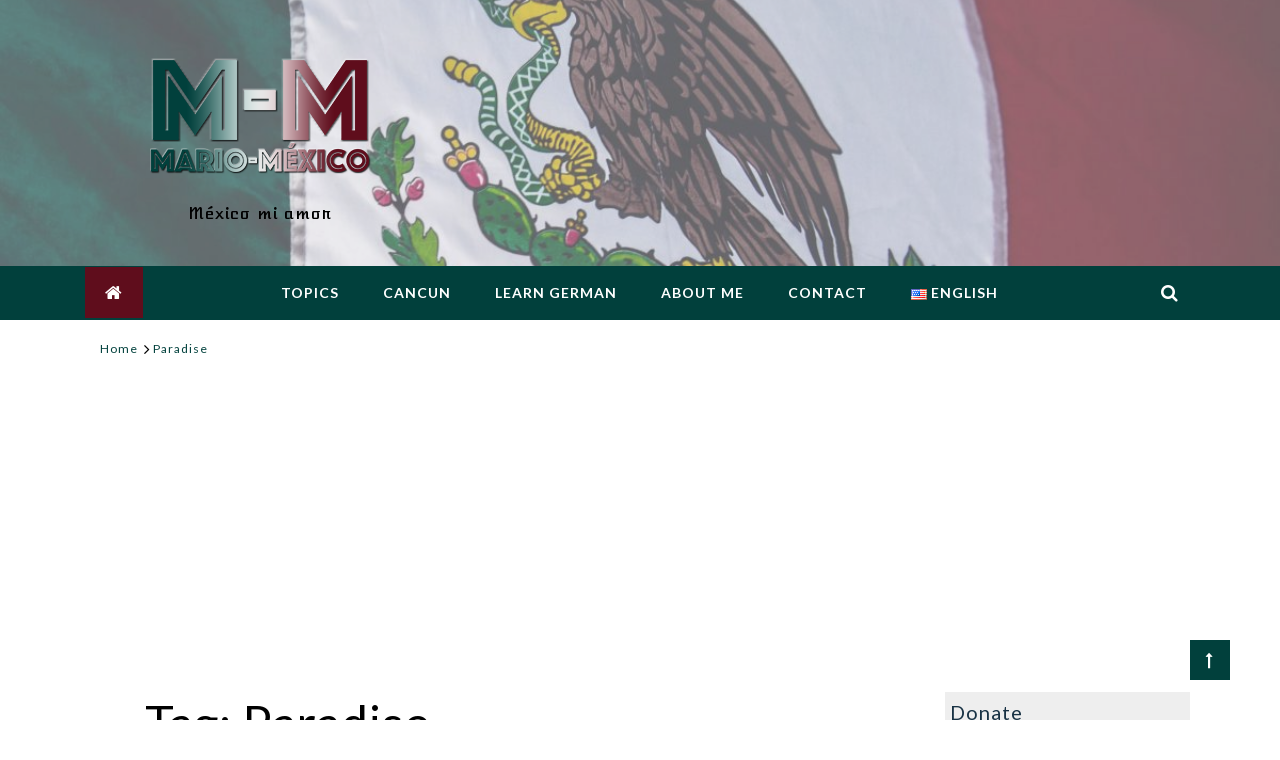

--- FILE ---
content_type: text/html; charset=UTF-8
request_url: https://mario-mexico.com/en/tag/paradise/
body_size: 17725
content:
<!doctype html>
<html lang="en-US">
<head>
	<meta charset="UTF-8">
	<meta name="viewport" content="width=device-width, initial-scale=1">
	<link rel="profile" href="https://gmpg.org/xfn/11">

	<meta name='robots' content='index, follow, max-image-preview:large, max-snippet:-1, max-video-preview:-1' />
<link rel="alternate" href="https://mario-mexico.com/tag/paradies/" hreflang="de" />
<link rel="alternate" href="https://mario-mexico.com/en/tag/paradise/" hreflang="en" />
<link rel="alternate" href="https://mario-mexico.com/es/tag/paraiso/" hreflang="es" />

	<!-- This site is optimized with the Yoast SEO plugin v26.8 - https://yoast.com/product/yoast-seo-wordpress/ -->
	<title>Paradise Archive - Mario-México</title>
	<link rel="canonical" href="https://mario-mexico.com/en/tag/paradise/" />
	<meta property="og:locale" content="en_US" />
	<meta property="og:locale:alternate" content="de_DE" />
	<meta property="og:locale:alternate" content="es_MX" />
	<meta property="og:type" content="article" />
	<meta property="og:title" content="Paradise Archive - Mario-México" />
	<meta property="og:url" content="https://mario-mexico.com/en/tag/paradise/" />
	<meta property="og:site_name" content="Mario-México" />
	<meta name="twitter:card" content="summary_large_image" />
	<script type="application/ld+json" class="yoast-schema-graph">{"@context":"https://schema.org","@graph":[{"@type":"CollectionPage","@id":"https://mario-mexico.com/en/tag/paradise/","url":"https://mario-mexico.com/en/tag/paradise/","name":"Paradise Archive - Mario-México","isPartOf":{"@id":"https://mario-mexico.com/en/#website"},"primaryImageOfPage":{"@id":"https://mario-mexico.com/en/tag/paradise/#primaryimage"},"image":{"@id":"https://mario-mexico.com/en/tag/paradise/#primaryimage"},"thumbnailUrl":"https://mario-mexico.com/wp-content/uploads/2020/10/Isla_Contoy_3.png","breadcrumb":{"@id":"https://mario-mexico.com/en/tag/paradise/#breadcrumb"},"inLanguage":"en-US"},{"@type":"ImageObject","inLanguage":"en-US","@id":"https://mario-mexico.com/en/tag/paradise/#primaryimage","url":"https://mario-mexico.com/wp-content/uploads/2020/10/Isla_Contoy_3.png","contentUrl":"https://mario-mexico.com/wp-content/uploads/2020/10/Isla_Contoy_3.png","width":806,"height":605},{"@type":"BreadcrumbList","@id":"https://mario-mexico.com/en/tag/paradise/#breadcrumb","itemListElement":[{"@type":"ListItem","position":1,"name":"Startseite","item":"https://mario-mexico.com/en/"},{"@type":"ListItem","position":2,"name":"Paradise"}]},{"@type":"WebSite","@id":"https://mario-mexico.com/en/#website","url":"https://mario-mexico.com/en/","name":"Mario-México","description":"México mi amor","publisher":{"@id":"https://mario-mexico.com/en/#/schema/person/c2bb8fcae8fff9fe5f5c780145459f00"},"potentialAction":[{"@type":"SearchAction","target":{"@type":"EntryPoint","urlTemplate":"https://mario-mexico.com/en/?s={search_term_string}"},"query-input":{"@type":"PropertyValueSpecification","valueRequired":true,"valueName":"search_term_string"}}],"inLanguage":"en-US"},{"@type":["Person","Organization"],"@id":"https://mario-mexico.com/en/#/schema/person/c2bb8fcae8fff9fe5f5c780145459f00","name":"Mario","image":{"@type":"ImageObject","inLanguage":"en-US","@id":"https://mario-mexico.com/en/#/schema/person/image/","url":"https://mario-mexico.com/wp-content/uploads/2020/09/Logo_MM_transp_221x152.png","contentUrl":"https://mario-mexico.com/wp-content/uploads/2020/09/Logo_MM_transp_221x152.png","width":221,"height":152,"caption":"Mario"},"logo":{"@id":"https://mario-mexico.com/en/#/schema/person/image/"},"description":"Author of mario-mexico.com","sameAs":["https://mario-mexico.com","https://www.instagram.com/_mario_be_/","https://www.youtube.com/channel/UCdYafSPDwrMW3qplg2ZxkdQ"]}]}</script>
	<!-- / Yoast SEO plugin. -->


<link rel='dns-prefetch' href='//stats.wp.com' />
<link rel='dns-prefetch' href='//fonts.googleapis.com' />
<link rel='dns-prefetch' href='//www.googletagmanager.com' />
<link rel='dns-prefetch' href='//pagead2.googlesyndication.com' />
<link rel="alternate" type="application/rss+xml" title="Mario-México &raquo; Feed" href="https://mario-mexico.com/en/feed/" />
<link rel="alternate" type="application/rss+xml" title="Mario-México &raquo; Comments Feed" href="https://mario-mexico.com/en/comments/feed/" />
<link rel="alternate" type="application/rss+xml" title="Mario-México &raquo; Paradise Tag Feed" href="https://mario-mexico.com/en/tag/paradise/feed/" />
<style id='wp-img-auto-sizes-contain-inline-css' type='text/css'>
img:is([sizes=auto i],[sizes^="auto," i]){contain-intrinsic-size:3000px 1500px}
/*# sourceURL=wp-img-auto-sizes-contain-inline-css */
</style>
<style id='wp-emoji-styles-inline-css' type='text/css'>

	img.wp-smiley, img.emoji {
		display: inline !important;
		border: none !important;
		box-shadow: none !important;
		height: 1em !important;
		width: 1em !important;
		margin: 0 0.07em !important;
		vertical-align: -0.1em !important;
		background: none !important;
		padding: 0 !important;
	}
/*# sourceURL=wp-emoji-styles-inline-css */
</style>
<style id='wp-block-library-inline-css' type='text/css'>
:root{--wp-block-synced-color:#7a00df;--wp-block-synced-color--rgb:122,0,223;--wp-bound-block-color:var(--wp-block-synced-color);--wp-editor-canvas-background:#ddd;--wp-admin-theme-color:#007cba;--wp-admin-theme-color--rgb:0,124,186;--wp-admin-theme-color-darker-10:#006ba1;--wp-admin-theme-color-darker-10--rgb:0,107,160.5;--wp-admin-theme-color-darker-20:#005a87;--wp-admin-theme-color-darker-20--rgb:0,90,135;--wp-admin-border-width-focus:2px}@media (min-resolution:192dpi){:root{--wp-admin-border-width-focus:1.5px}}.wp-element-button{cursor:pointer}:root .has-very-light-gray-background-color{background-color:#eee}:root .has-very-dark-gray-background-color{background-color:#313131}:root .has-very-light-gray-color{color:#eee}:root .has-very-dark-gray-color{color:#313131}:root .has-vivid-green-cyan-to-vivid-cyan-blue-gradient-background{background:linear-gradient(135deg,#00d084,#0693e3)}:root .has-purple-crush-gradient-background{background:linear-gradient(135deg,#34e2e4,#4721fb 50%,#ab1dfe)}:root .has-hazy-dawn-gradient-background{background:linear-gradient(135deg,#faaca8,#dad0ec)}:root .has-subdued-olive-gradient-background{background:linear-gradient(135deg,#fafae1,#67a671)}:root .has-atomic-cream-gradient-background{background:linear-gradient(135deg,#fdd79a,#004a59)}:root .has-nightshade-gradient-background{background:linear-gradient(135deg,#330968,#31cdcf)}:root .has-midnight-gradient-background{background:linear-gradient(135deg,#020381,#2874fc)}:root{--wp--preset--font-size--normal:16px;--wp--preset--font-size--huge:42px}.has-regular-font-size{font-size:1em}.has-larger-font-size{font-size:2.625em}.has-normal-font-size{font-size:var(--wp--preset--font-size--normal)}.has-huge-font-size{font-size:var(--wp--preset--font-size--huge)}.has-text-align-center{text-align:center}.has-text-align-left{text-align:left}.has-text-align-right{text-align:right}.has-fit-text{white-space:nowrap!important}#end-resizable-editor-section{display:none}.aligncenter{clear:both}.items-justified-left{justify-content:flex-start}.items-justified-center{justify-content:center}.items-justified-right{justify-content:flex-end}.items-justified-space-between{justify-content:space-between}.screen-reader-text{border:0;clip-path:inset(50%);height:1px;margin:-1px;overflow:hidden;padding:0;position:absolute;width:1px;word-wrap:normal!important}.screen-reader-text:focus{background-color:#ddd;clip-path:none;color:#444;display:block;font-size:1em;height:auto;left:5px;line-height:normal;padding:15px 23px 14px;text-decoration:none;top:5px;width:auto;z-index:100000}html :where(.has-border-color){border-style:solid}html :where([style*=border-top-color]){border-top-style:solid}html :where([style*=border-right-color]){border-right-style:solid}html :where([style*=border-bottom-color]){border-bottom-style:solid}html :where([style*=border-left-color]){border-left-style:solid}html :where([style*=border-width]){border-style:solid}html :where([style*=border-top-width]){border-top-style:solid}html :where([style*=border-right-width]){border-right-style:solid}html :where([style*=border-bottom-width]){border-bottom-style:solid}html :where([style*=border-left-width]){border-left-style:solid}html :where(img[class*=wp-image-]){height:auto;max-width:100%}:where(figure){margin:0 0 1em}html :where(.is-position-sticky){--wp-admin--admin-bar--position-offset:var(--wp-admin--admin-bar--height,0px)}@media screen and (max-width:600px){html :where(.is-position-sticky){--wp-admin--admin-bar--position-offset:0px}}

/*# sourceURL=wp-block-library-inline-css */
</style><style id='wp-block-heading-inline-css' type='text/css'>
h1:where(.wp-block-heading).has-background,h2:where(.wp-block-heading).has-background,h3:where(.wp-block-heading).has-background,h4:where(.wp-block-heading).has-background,h5:where(.wp-block-heading).has-background,h6:where(.wp-block-heading).has-background{padding:1.25em 2.375em}h1.has-text-align-left[style*=writing-mode]:where([style*=vertical-lr]),h1.has-text-align-right[style*=writing-mode]:where([style*=vertical-rl]),h2.has-text-align-left[style*=writing-mode]:where([style*=vertical-lr]),h2.has-text-align-right[style*=writing-mode]:where([style*=vertical-rl]),h3.has-text-align-left[style*=writing-mode]:where([style*=vertical-lr]),h3.has-text-align-right[style*=writing-mode]:where([style*=vertical-rl]),h4.has-text-align-left[style*=writing-mode]:where([style*=vertical-lr]),h4.has-text-align-right[style*=writing-mode]:where([style*=vertical-rl]),h5.has-text-align-left[style*=writing-mode]:where([style*=vertical-lr]),h5.has-text-align-right[style*=writing-mode]:where([style*=vertical-rl]),h6.has-text-align-left[style*=writing-mode]:where([style*=vertical-lr]),h6.has-text-align-right[style*=writing-mode]:where([style*=vertical-rl]){rotate:180deg}
/*# sourceURL=https://mario-mexico.com/wp-includes/blocks/heading/style.min.css */
</style>
<style id='wp-block-paragraph-inline-css' type='text/css'>
.is-small-text{font-size:.875em}.is-regular-text{font-size:1em}.is-large-text{font-size:2.25em}.is-larger-text{font-size:3em}.has-drop-cap:not(:focus):first-letter{float:left;font-size:8.4em;font-style:normal;font-weight:100;line-height:.68;margin:.05em .1em 0 0;text-transform:uppercase}body.rtl .has-drop-cap:not(:focus):first-letter{float:none;margin-left:.1em}p.has-drop-cap.has-background{overflow:hidden}:root :where(p.has-background){padding:1.25em 2.375em}:where(p.has-text-color:not(.has-link-color)) a{color:inherit}p.has-text-align-left[style*="writing-mode:vertical-lr"],p.has-text-align-right[style*="writing-mode:vertical-rl"]{rotate:180deg}
/*# sourceURL=https://mario-mexico.com/wp-includes/blocks/paragraph/style.min.css */
</style>
<style id='global-styles-inline-css' type='text/css'>
:root{--wp--preset--aspect-ratio--square: 1;--wp--preset--aspect-ratio--4-3: 4/3;--wp--preset--aspect-ratio--3-4: 3/4;--wp--preset--aspect-ratio--3-2: 3/2;--wp--preset--aspect-ratio--2-3: 2/3;--wp--preset--aspect-ratio--16-9: 16/9;--wp--preset--aspect-ratio--9-16: 9/16;--wp--preset--color--black: #000000;--wp--preset--color--cyan-bluish-gray: #abb8c3;--wp--preset--color--white: #ffffff;--wp--preset--color--pale-pink: #f78da7;--wp--preset--color--vivid-red: #cf2e2e;--wp--preset--color--luminous-vivid-orange: #ff6900;--wp--preset--color--luminous-vivid-amber: #fcb900;--wp--preset--color--light-green-cyan: #7bdcb5;--wp--preset--color--vivid-green-cyan: #00d084;--wp--preset--color--pale-cyan-blue: #8ed1fc;--wp--preset--color--vivid-cyan-blue: #0693e3;--wp--preset--color--vivid-purple: #9b51e0;--wp--preset--gradient--vivid-cyan-blue-to-vivid-purple: linear-gradient(135deg,rgb(6,147,227) 0%,rgb(155,81,224) 100%);--wp--preset--gradient--light-green-cyan-to-vivid-green-cyan: linear-gradient(135deg,rgb(122,220,180) 0%,rgb(0,208,130) 100%);--wp--preset--gradient--luminous-vivid-amber-to-luminous-vivid-orange: linear-gradient(135deg,rgb(252,185,0) 0%,rgb(255,105,0) 100%);--wp--preset--gradient--luminous-vivid-orange-to-vivid-red: linear-gradient(135deg,rgb(255,105,0) 0%,rgb(207,46,46) 100%);--wp--preset--gradient--very-light-gray-to-cyan-bluish-gray: linear-gradient(135deg,rgb(238,238,238) 0%,rgb(169,184,195) 100%);--wp--preset--gradient--cool-to-warm-spectrum: linear-gradient(135deg,rgb(74,234,220) 0%,rgb(151,120,209) 20%,rgb(207,42,186) 40%,rgb(238,44,130) 60%,rgb(251,105,98) 80%,rgb(254,248,76) 100%);--wp--preset--gradient--blush-light-purple: linear-gradient(135deg,rgb(255,206,236) 0%,rgb(152,150,240) 100%);--wp--preset--gradient--blush-bordeaux: linear-gradient(135deg,rgb(254,205,165) 0%,rgb(254,45,45) 50%,rgb(107,0,62) 100%);--wp--preset--gradient--luminous-dusk: linear-gradient(135deg,rgb(255,203,112) 0%,rgb(199,81,192) 50%,rgb(65,88,208) 100%);--wp--preset--gradient--pale-ocean: linear-gradient(135deg,rgb(255,245,203) 0%,rgb(182,227,212) 50%,rgb(51,167,181) 100%);--wp--preset--gradient--electric-grass: linear-gradient(135deg,rgb(202,248,128) 0%,rgb(113,206,126) 100%);--wp--preset--gradient--midnight: linear-gradient(135deg,rgb(2,3,129) 0%,rgb(40,116,252) 100%);--wp--preset--font-size--small: 13px;--wp--preset--font-size--medium: 20px;--wp--preset--font-size--large: 36px;--wp--preset--font-size--x-large: 42px;--wp--preset--spacing--20: 0.44rem;--wp--preset--spacing--30: 0.67rem;--wp--preset--spacing--40: 1rem;--wp--preset--spacing--50: 1.5rem;--wp--preset--spacing--60: 2.25rem;--wp--preset--spacing--70: 3.38rem;--wp--preset--spacing--80: 5.06rem;--wp--preset--shadow--natural: 6px 6px 9px rgba(0, 0, 0, 0.2);--wp--preset--shadow--deep: 12px 12px 50px rgba(0, 0, 0, 0.4);--wp--preset--shadow--sharp: 6px 6px 0px rgba(0, 0, 0, 0.2);--wp--preset--shadow--outlined: 6px 6px 0px -3px rgb(255, 255, 255), 6px 6px rgb(0, 0, 0);--wp--preset--shadow--crisp: 6px 6px 0px rgb(0, 0, 0);}:where(.is-layout-flex){gap: 0.5em;}:where(.is-layout-grid){gap: 0.5em;}body .is-layout-flex{display: flex;}.is-layout-flex{flex-wrap: wrap;align-items: center;}.is-layout-flex > :is(*, div){margin: 0;}body .is-layout-grid{display: grid;}.is-layout-grid > :is(*, div){margin: 0;}:where(.wp-block-columns.is-layout-flex){gap: 2em;}:where(.wp-block-columns.is-layout-grid){gap: 2em;}:where(.wp-block-post-template.is-layout-flex){gap: 1.25em;}:where(.wp-block-post-template.is-layout-grid){gap: 1.25em;}.has-black-color{color: var(--wp--preset--color--black) !important;}.has-cyan-bluish-gray-color{color: var(--wp--preset--color--cyan-bluish-gray) !important;}.has-white-color{color: var(--wp--preset--color--white) !important;}.has-pale-pink-color{color: var(--wp--preset--color--pale-pink) !important;}.has-vivid-red-color{color: var(--wp--preset--color--vivid-red) !important;}.has-luminous-vivid-orange-color{color: var(--wp--preset--color--luminous-vivid-orange) !important;}.has-luminous-vivid-amber-color{color: var(--wp--preset--color--luminous-vivid-amber) !important;}.has-light-green-cyan-color{color: var(--wp--preset--color--light-green-cyan) !important;}.has-vivid-green-cyan-color{color: var(--wp--preset--color--vivid-green-cyan) !important;}.has-pale-cyan-blue-color{color: var(--wp--preset--color--pale-cyan-blue) !important;}.has-vivid-cyan-blue-color{color: var(--wp--preset--color--vivid-cyan-blue) !important;}.has-vivid-purple-color{color: var(--wp--preset--color--vivid-purple) !important;}.has-black-background-color{background-color: var(--wp--preset--color--black) !important;}.has-cyan-bluish-gray-background-color{background-color: var(--wp--preset--color--cyan-bluish-gray) !important;}.has-white-background-color{background-color: var(--wp--preset--color--white) !important;}.has-pale-pink-background-color{background-color: var(--wp--preset--color--pale-pink) !important;}.has-vivid-red-background-color{background-color: var(--wp--preset--color--vivid-red) !important;}.has-luminous-vivid-orange-background-color{background-color: var(--wp--preset--color--luminous-vivid-orange) !important;}.has-luminous-vivid-amber-background-color{background-color: var(--wp--preset--color--luminous-vivid-amber) !important;}.has-light-green-cyan-background-color{background-color: var(--wp--preset--color--light-green-cyan) !important;}.has-vivid-green-cyan-background-color{background-color: var(--wp--preset--color--vivid-green-cyan) !important;}.has-pale-cyan-blue-background-color{background-color: var(--wp--preset--color--pale-cyan-blue) !important;}.has-vivid-cyan-blue-background-color{background-color: var(--wp--preset--color--vivid-cyan-blue) !important;}.has-vivid-purple-background-color{background-color: var(--wp--preset--color--vivid-purple) !important;}.has-black-border-color{border-color: var(--wp--preset--color--black) !important;}.has-cyan-bluish-gray-border-color{border-color: var(--wp--preset--color--cyan-bluish-gray) !important;}.has-white-border-color{border-color: var(--wp--preset--color--white) !important;}.has-pale-pink-border-color{border-color: var(--wp--preset--color--pale-pink) !important;}.has-vivid-red-border-color{border-color: var(--wp--preset--color--vivid-red) !important;}.has-luminous-vivid-orange-border-color{border-color: var(--wp--preset--color--luminous-vivid-orange) !important;}.has-luminous-vivid-amber-border-color{border-color: var(--wp--preset--color--luminous-vivid-amber) !important;}.has-light-green-cyan-border-color{border-color: var(--wp--preset--color--light-green-cyan) !important;}.has-vivid-green-cyan-border-color{border-color: var(--wp--preset--color--vivid-green-cyan) !important;}.has-pale-cyan-blue-border-color{border-color: var(--wp--preset--color--pale-cyan-blue) !important;}.has-vivid-cyan-blue-border-color{border-color: var(--wp--preset--color--vivid-cyan-blue) !important;}.has-vivid-purple-border-color{border-color: var(--wp--preset--color--vivid-purple) !important;}.has-vivid-cyan-blue-to-vivid-purple-gradient-background{background: var(--wp--preset--gradient--vivid-cyan-blue-to-vivid-purple) !important;}.has-light-green-cyan-to-vivid-green-cyan-gradient-background{background: var(--wp--preset--gradient--light-green-cyan-to-vivid-green-cyan) !important;}.has-luminous-vivid-amber-to-luminous-vivid-orange-gradient-background{background: var(--wp--preset--gradient--luminous-vivid-amber-to-luminous-vivid-orange) !important;}.has-luminous-vivid-orange-to-vivid-red-gradient-background{background: var(--wp--preset--gradient--luminous-vivid-orange-to-vivid-red) !important;}.has-very-light-gray-to-cyan-bluish-gray-gradient-background{background: var(--wp--preset--gradient--very-light-gray-to-cyan-bluish-gray) !important;}.has-cool-to-warm-spectrum-gradient-background{background: var(--wp--preset--gradient--cool-to-warm-spectrum) !important;}.has-blush-light-purple-gradient-background{background: var(--wp--preset--gradient--blush-light-purple) !important;}.has-blush-bordeaux-gradient-background{background: var(--wp--preset--gradient--blush-bordeaux) !important;}.has-luminous-dusk-gradient-background{background: var(--wp--preset--gradient--luminous-dusk) !important;}.has-pale-ocean-gradient-background{background: var(--wp--preset--gradient--pale-ocean) !important;}.has-electric-grass-gradient-background{background: var(--wp--preset--gradient--electric-grass) !important;}.has-midnight-gradient-background{background: var(--wp--preset--gradient--midnight) !important;}.has-small-font-size{font-size: var(--wp--preset--font-size--small) !important;}.has-medium-font-size{font-size: var(--wp--preset--font-size--medium) !important;}.has-large-font-size{font-size: var(--wp--preset--font-size--large) !important;}.has-x-large-font-size{font-size: var(--wp--preset--font-size--x-large) !important;}
/*# sourceURL=global-styles-inline-css */
</style>

<style id='classic-theme-styles-inline-css' type='text/css'>
/*! This file is auto-generated */
.wp-block-button__link{color:#fff;background-color:#32373c;border-radius:9999px;box-shadow:none;text-decoration:none;padding:calc(.667em + 2px) calc(1.333em + 2px);font-size:1.125em}.wp-block-file__button{background:#32373c;color:#fff;text-decoration:none}
/*# sourceURL=/wp-includes/css/classic-themes.min.css */
</style>
<link rel='stylesheet' id='everest-toolkit-css' href='https://mario-mexico.com/wp-content/plugins/everest-toolkit/public/css/everest-toolkit-public.css?ver=1.2.3' type='text/css' media='all' />
<link rel='stylesheet' id='influence-blog-style-css' href='https://mario-mexico.com/wp-content/themes/influence-blog/style.css?ver=6.9' type='text/css' media='all' />
<link rel='stylesheet' id='influence-blog-google-fonts-css' href='//fonts.googleapis.com/css?family=Lato%3Aregular%7CLato%3Aregular%2C100%2C300%2C700%2C900%7CLato%3Aregular%2C100%2C300%2C700%2C900%7CAtomic+Age%3Aregular%7CLato%3A700%7CLobster%3Aregular%7CLobster%3Aregular%7CLobster%3Aregular%7CLobster%3Aregular&#038;ver=1.0.8' type='text/css' media='all' />
<link rel='stylesheet' id='influence-blog-reset-css' href='https://mario-mexico.com/wp-content/themes/influence-blog/everestthemes/assets/css/reset.css?ver=6.9' type='text/css' media='all' />
<link rel='stylesheet' id='bootstrap-css' href='https://mario-mexico.com/wp-content/themes/influence-blog/everestthemes/assets/css/bootstrap.min.css?ver=6.9' type='text/css' media='all' />
<link rel='stylesheet' id='font-awesome-css' href='https://mario-mexico.com/wp-content/themes/influence-blog/everestthemes/assets/css/font-awesome.min.css?ver=6.9' type='text/css' media='all' />
<link rel='stylesheet' id='slick-css' href='https://mario-mexico.com/wp-content/themes/influence-blog/everestthemes/assets/library/slick/slick.css?ver=6.9' type='text/css' media='all' />
<link rel='stylesheet' id='influence-blog-main-style-css' href='https://mario-mexico.com/wp-content/themes/influence-blog/everestthemes/assets/css/main-style.css?ver=6.9' type='text/css' media='all' />
<style id='influence-blog-main-style-inline-css' type='text/css'>
body{font-family:Lato;font-weight:normal;text-transform:none;font-size:16px;line-height:1.5;letter-spacing:1px;}h1,h2,h3,h4,h5,h6{font-family:Lato;font-weight:normal;}h1{text-transform:none;font-size:48px;line-height:1.5;letter-spacing:1px;}h2{text-transform:none;font-size:40px;line-height:1.5;letter-spacing:1px;}h3{text-transform:none;font-size:36px;line-height:1.5;letter-spacing:1px;}h4{text-transform:none;font-size:24px;line-height:1.5;letter-spacing:1px;}h5{text-transform:none;font-size:20px;line-height:1.5;letter-spacing:1px;}h6{text-transform:none;font-size:18px;line-height:1.5;letter-spacing:1px;}.slick-arrow{color:#01403c;border:2px solid #01403c;}.slick-arrow:hover,.scrollup,.author-box{background-color:#01403c;}body,p,h1,h2,h3,h4,h5,h6{color:#000000;}a{color:#01403c;}a:hover{color:#5f0d1c;}.header-layout1 .header-top-block:before,.header-layout2:before{background-color:rgba(255,255,255,0.36);}.top-bar-menu{text-align:left;}.top-social-icon{text-align:right;}.header-topbar-block{background-color:#183244;}.top-bar-menu ul li a{color:#fff;border-right:1px solid #666;}.top-bar-menu ul li a:hover{color:#e9b105;}.top-bar-menu ul li a{font-family:Lato;font-weight:normal;text-transform:none;font-size:12px;line-height:1.2;letter-spacing:1.2px;}.top-social-icon li a{color:#e9b105;border-left:1px solid #666;font-size:16px;}.top-social-icon li a:hover{color:#ffffff;}.logo-sec{text-align:center;}.side-img{text-align:right;}.site-title{font-family:Atomic Age;font-weight:normal;text-transform:none;font-size:47px;line-height:1.2;letter-spacing:1.2px;}.home-icon{text-align:left;}.main_navigation{text-align:center;}.mobile-search.search-icon{text-align:right;}.header-layout1 .header-medium-block,.header-layout2 .header-medium-block{background-color:#01403c;}.home-icon a{color:#ffffff;background-color:#5f0d1c;font-size:18px;}.home-icon a:hover{color:#5f0d1c;background-color:#ffffff;}.main_navigation ul li a,.header-layout1 .main_navigation ul li a,.header-layout2 .main_navigation ul li a{color:#fff;}.main_navigation ul li a:hover,.header-layout1 .main_navigation ul li a:hover,.header-layout2 .main_navigation ul li a:hover{color:#fff;}.main_navigation ul li:before,.header-layout2 .main_navigation ul li.current_page_item a,.header-layout2 .main_navigation ul li:before{background-color:#5f0d1c;}.main_navigation ul li a{font-family:Lato;text-transform:uppercase;font-size:14px;line-height:1.5;letter-spacing:1px;}.main_navigation ul li.menu-item-has-children,.main_navigation ul li.menu-item-has-children ul.sub-menu li a{color:#fff;}.main_navigation ul li.menu-item-has-children ul.sub-menu li a:hover{color:#bca001!important;}.main_navigation ul li.menu-item-has-children .sub-menu{background-color:#5f0d1c;}.header-layout2 .main_navigation ul li.menu-item-has-children ul.sub-menu li,.main_navigation ul li.menu-item-has-children ul.sub-menu li{border-bottom:1px solid #ffffff;}.main_navigation ul li.menu-item-has-children .sub-menu li a{text-transform:uppercase;font-size:14px;line-height:1.5;letter-spacing:1px;}.header-layout1 .search-icon .btn-search,.search-icon .btn-search{color:#fff;background-color:#01403c;font-size:18px;}.header-layout1 .search-icon .btn-search:hover,.search-icon .btn-search:hover{color:#5f0d1c;background-color:#fff;}.menu-bg-wrap{border-color:#01403c;}#section-one .widget-tt .l-title{font-family:Lobster;font-weight:normal;font-size:30px;}.foot-top-border .widget .side-tt,.foot-top-wrap .recent-cate-wrap .side-tt .s-title,.foot-top-wrap .side-bar .side-tt,.foot-top-wrap .author-wrap .side-tt .s-title{text-align:left;}.foot-top-wrap:before{background-color:rgba(1,64,60,0.9);}.foot-top-border{border-top-color:rgba(0,0,0,0);border-bottom-color:rgba(0,0,0,0);}.foot-top-border .widget{background-color:rgba(0,0,0,0);border-top-color:rgba(0,0,0,0);border-right-color:rgba(0,0,0,0);border-bottom-color:rgba(0,0,0,0);border-left-color:rgba(0,0,0,0);}.foot-top-border .widget-title,.foot-top-border .side-tt{background-color:#eee;}.foot-top-border .side-tt .s-title{color:#01403c;font-family:Lobster;font-weight:normal;text-transform:none;font-size:28px;line-height:1.5;letter-spacing:1px;}.foot-top-wrap .side-bar .side-tt .s-title,.foot-top-wrap .foot-top-border .recent-cate-wrap .side-tt .s-title,.foot-top-wrap .author-wrap .side-tt .s-title{color:#01403c;}.footer-mid-sec .foo-mid-title{text-align:center;}.footer-mid-sec .foo-mid-social{text-align:center;}.footer-mid-sec .foo-mid-wid .center{text-align:center;}.footer-mid-sec:before{background-color:rgba(1,64,60,0.9);}.contact-info{border-top-color:#01403c;border-bottom-color:rgba(0,0,0,0);}.contact-info .foo-mid-title .s-title{color:#fff;border-bottom-color:#5f0d1c;font-family:Lobster;font-weight:normal;text-transform:capitalize;font-size:28px;line-height:1.5;letter-spacing:1px;}.social-media-foot ul li a{color:#fff;border-right-color:#bca001;border-bottom-color:#bca001;font-size:20px;}.social-media-foot ul li a:hover{color:#bca001;border-top-color:#bca001;border-right-color:#bca001;border-bottom-color:#bca001;border-left-color:#bca001;}.footer-mid-sec .widget{background-color:rgba(0,0,0,0);border-top-color:rgba(0,0,0,0);border-right-color:rgba(0,0,0,0);border-bottom-color:rgba(0,0,0,0);border-left-color:rgba(0,0,0,0);}.footer-mid-sec .widget-title,.footer-mid-sec .recent-cate-wrap .side-tt,.footer-mid-sec .side-bar .side-tt,.footer-mid-sec .author-wrap .side-tt{text-align:center;}.footer-mid-sec .widget-title .s-title,.footer-mid-sec .widget-title .s-title a,.footer-mid-sec .side-bar .side-tt .s-title,.footer-mid-sec .recent-cate-wrap .side-tt .s-title,.footer-mid-sec .author-wrap .side-tt .s-title{color:#fff;border-bottom-color:#bca001;font-family:Lobster;font-weight:normal;text-transform:capitalize;font-size:28px;line-height:1.5;letter-spacing:1px;}.single-layout1-bdy .single-title{font-size:48px;}.archive-bdy-d1 .widget-tt .l-title{font-family:Lato;font-weight:normal;text-transform:none;font-size:48px;line-height:1.5;letter-spacing:1px;}.sub-cate,.secondary-widget-area .side-tt .s-title,.author-name .s-title,.single-related-post .widget-tt .l-title,.primary-widget-area .text_widget .m-title{font-family:Lato;font-weight:normal;text-transform:none;line-height:1.5;letter-spacing:1px;}.banner-caption .m-title{font-weight:normal;text-transform:none;font-size:36px;line-height:1.5;letter-spacing:1px;}.side-widget-d2 .author-detail .sm-title{font-family:Lato;font-weight:normal;text-transform:none;line-height:1.5;letter-spacing:1px;}.banner-inner:before,.abt-img-sec:before,.date-meta,.trangle,.full-widget-d1 .btn-more:hover,.author-wrap.style-one .side-widget-d2{background-color:#01403c;}.full-widget-d1 .btn-more,.full-widget-d1 .btn-more:hover{border-color:#01403c;}.banner-wrapper .banner-caption{background-image:linear-gradient(180deg,transparent 0%,rgba(233,177,5,0.7) 40%,#01403c 100%);}{color:#5f0d1c;}
/*# sourceURL=influence-blog-main-style-inline-css */
</style>
<link rel='stylesheet' id='influence-blog-default-style-css' href='https://mario-mexico.com/wp-content/themes/influence-blog/everestthemes/assets/css/default-style.css?ver=6.9' type='text/css' media='all' />
<style id='influence-blog-default-style-inline-css' type='text/css'>
.main_navigation ul li.menu-item-has-children .sub-menu li.menu-item-has-children>.sub-menu li a{color:#fff;}.main_navigation ul li.menu-item-has-children .sub-menu li.menu-item-has-children>.sub-menu li a:hover{color:#bca001;}.main_navigation ul li.menu-item-has-children .sub-menu li.menu-item-has-children>.sub-menu li a,.main_navigation ul li.current_page_item a:hover,.main_navigation ul li.menu-item-has-children:hover .sub-menu li a{background-color:#5f0d1c;}.menu-bg-wrap{background-color:#01403c;}.main_navigation ul li a,.header-layout1 .main_navigation ul li a{font-weight:700;}.foot-top-wrap .widget_archive>ul>li a,.foot-top-wrap .widget_archive>ul>li,.foot-top-wrap .calendar_wrap tr th,.foot-top-wrap .calendar_wrap tr td,.foot-top-wrap .calendar_wrap caption,.foot-top-wrap .calendar_wrap tr td a,.foot-top-wrap .widget_pages>ul>li,.foot-top-wrap .widget_nav_menu .menu>li,.foot-top-wrap .widget_nav_menu .menu>li a,.foot-top-wrap .widget_nav_menu .menu>li .sub-menu li a,.foot-top-wrap .widget_pages>ul>li a,.foot-top-wrap .widget_rss>ul>li a,.foot-top-wrap .rssSummary,.foot-top-wrap .widget_rss>ul>li cite,.foot-top-wrap .widget_rss>ul>li .rss-date,.foot-top-wrap .recentcomments,.foot-top-wrap .recentcomments .comment-author-link,.foot-top-wrap .widget_search .search-form .search-submit,.foot-top-wrap .form-submit .submit,.foot-top-wrap .widget_search .search-form #submit,.foot-top-wrap .widget_text .textwidget p,.foot-top-wrap .widget_text .textwidget a,.foot-top-wrap .widget_tag_cloud .tagcloud a,.foot-top-wrap input[type="text"],.foot-top-wrap input[type="email"],.foot-top-wrap input[type="url"],.foot-top-wrap input[type="password"],.foot-top-wrap input[type="search"],.foot-top-wrap input[type="number"],.foot-top-wrap input[type="tel"],.foot-top-wrap input[type="range"],.foot-top-wrap input[type="date"],.foot-top-wrap input[type="month"],.foot-top-wrap input[type="week"],.foot-top-wrap input[type="time"],.foot-top-wrap input[type="datetime"],.foot-top-wrap input[type="datetime-local"],.foot-top-wrap input[type="color"],.foot-top-wrap textarea,.foot-top-wrap .textwidget p,.foot-top-wrap .widget_recent_entries .post-date,.foot-top-wrap .widget.widget_recent_comments li,.foot-top-wrap .textwidget,.foot-top-wrap .textwidget.custom-html-widget h4,.foot-top-wrap .widget .gallery-caption,.foot-top-wrap .calendar_wrap caption,.foot-top-wrap form.search-form input[type="search"],.foot-top-wrap .widget_product_search form input[type="search"],.foot-top-wrap .widget_pages ul li .sub-menu>li>.sub-menu li:before,.foot-top-wrap .widget_nav_menu ul li .sub-menu>li>.sub-menu li:before,.foot-top-wrap .widget select,.foot-top-wrap .post-categories li a,.foot-top-wrap .recent-cate-wrap .sm-title a,.foot-top-wrap .side-bar .sm-title a,.foot-top-wrap .author-wrap.style-one .side-widget-d2 .sm-title,.foot-top-wrap .author-wrap.style-one .side-widget-d2 .author-detail p,.foot-top-wrap .author-detail .sm-title,.foot-top-wrap .author-wrap .author-detail p,.foot-top-wrap .widget a,.foot-top-wrap .widget ul li a,.foot-top-wrap .widget_product_categories ul li,.foot-top-wrap .widget_categories ul li{color:#fff;}.foot-top-wrap .widget a:hover,.foot-top-wrap .widget ul li a:hover,.foot-top-wrap .widget_tag_cloud .tagcloud a:hover,.foot-top-wrap .recent-cate-wrap .sm-title a:hover,.foot-top-wrap .side-bar .sm-title a:hover{color:#bca001;}.foot-top-wrap .widget_search .search-form .search-submit,.foot-top-wrap .form-submit .submit,.foot-top-wrap .widget_search .search-form #submit,.foot-top-wrap .widget_search .search-form .search-submit:hover,.foot-top-wrap .form-submit .submit:hover,.foot-top-wrap .post-categories li a,.foot-top-wrap .post-categories li a:before,.foot-top-wrap .author-wrap.style-one .side-widget-d2{background-color:#bca001;}.foot-top-wrap .widget_tag_cloud .tagcloud a:hover{background-color:rgba(0,0,0,0);}.foot-top-wrap .calendar_wrap table th,.foot-top-wrap .widget_tag_cloud .tagcloud a,.foot-top-wrap .widget_product_tag_cloud .tagcloud a,.foot-top-wrap .author-wrap.style-two .side-widget-d2 .img-holder,.foot-top-wrap .author-wrap.style-three .side-widget-d2 .img-holder{border:1px solid #eee;}.foot-top-wrap .widget.widget_recent_entries li,.foot-top-wrap .widget.widget_recent_comments li,.foot-top-wrap .widget.widget_meta li,.foot-top-wrap .side-widget-d1{border-bottom:1px solid #eee;}.footer-mid-sec .widget_archive>ul>li a,.footer-mid-sec .widget_archive>ul>li,.footer-mid-sec .calendar_wrap tr th,.footer-mid-sec .calendar_wrap tr td,.footer-mid-sec .calendar_wrap caption,.footer-mid-sec .calendar_wrap tr td a,.footer-mid-sec .widget_pages>ul>li,.footer-mid-sec .widget_nav_menu .menu>li,.footer-mid-sec .widget_nav_menu .menu>li a,.footer-mid-sec .widget_nav_menu .menu>li .sub-menu li a,.footer-mid-sec .widget_pages>ul>li a,.footer-mid-sec .widget_rss>ul>li a,.footer-mid-sec .rssSummary,.footer-mid-sec .widget_rss>ul>li cite,.footer-mid-sec .widget_rss>ul>li .rss-date,.footer-mid-sec .recentcomments,.footer-mid-sec .recentcomments .comment-author-link,.footer-mid-sec .widget_search .search-form .search-submit,.footer-mid-sec .form-submit .submit,.footer-mid-sec .widget_search .search-form #submit,.footer-mid-sec .widget_text .textwidget p,.footer-mid-sec .widget_text .textwidget a,.footer-mid-sec .widget_tag_cloud .tagcloud a,.footer-mid-sec input[type="text"],.footer-mid-sec input[type="email"],.footer-mid-sec input[type="url"],.footer-mid-sec input[type="password"],.footer-mid-sec input[type="search"],.footer-mid-sec input[type="number"],.footer-mid-sec input[type="tel"],.footer-mid-sec input[type="range"],.footer-mid-sec input[type="date"],.footer-mid-sec input[type="month"],.footer-mid-sec input[type="week"],.footer-mid-sec input[type="time"],.footer-mid-sec input[type="datetime"],.footer-mid-sec input[type="datetime-local"],.footer-mid-sec input[type="color"],.footer-mid-sec textarea,.footer-mid-sec .textwidget p,.footer-mid-sec .widget_recent_entries .post-date,.footer-mid-sec .widget.widget_recent_comments li,.footer-mid-sec .textwidget,.footer-mid-sec .textwidget.custom-html-widget h4,.footer-mid-sec .widget .gallery-caption,.footer-mid-sec .calendar_wrap caption,.footer-mid-sec form.search-form input[type="search"],.footer-mid-sec .widget_product_search form input[type="search"],.footer-mid-sec .widget_pages ul li .sub-menu>li>.sub-menu li:before,.footer-mid-sec .widget_nav_menu ul li .sub-menu>li>.sub-menu li:before,.footer-mid-sec .widget select,.footer-mid-sec .side-bar .post-categories a,.footer-mid-sec .post-categories a,.footer-mid-sec .recent-cate-wrap .sm-title a,.footer-mid-sec .side-bar .sm-title a,.footer-mid-sec .author-wrap.style-one .side-widget-d2 .sm-title,.footer-mid-sec .author-wrap.style-one .side-widget-d2 .author-detail p,.footer-mid-sec .author-detail .sm-title,.footer-mid-sec .author-wrap .author-detail p,.footer-mid-sec .widget a,.footer-mid-sec .widget ul li a,.footer-mid-sec .widget_product_categories ul li,.footer-mid-sec .widget_categories ul li{color:#fff;}.footer-mid-sec .widget a:hover,.footer-mid-sec .widget ul li a:hover,.footer-mid-sec .widget_tag_cloud .tagcloud a:hover,.footer-mid-sec .recent-cate-wrap .sm-title a:hover,.footer-mid-sec .side-bar .sm-title a:hover{color:#bca001;}.footer-mid-sec .widget_search .search-form .search-submit,.footer-mid-sec .form-submit .submit,.footer-mid-sec .widget_search .search-form #submit,.footer-mid-sec .widget_search .search-form .search-submit:hover,.footer-mid-sec .form-submit .submit:hover,.footer-mid-sec .post-categories li a,.footer-mid-sec .post-categories li a:before,.footer-mid-sec .author-wrap.style-one .side-widget-d2{background-color:#bca001;}.footer-mid-sec .widget_tag_cloud .tagcloud a:hover{background-color:rgba(0,0,0,0);}.footer-mid-sec .calendar_wrap table th,.footer-mid-sec .widget_tag_cloud .tagcloud a,.footer-mid-sec .widget_product_tag_cloud .tagcloud a,.footer-mid-sec .author-wrap.style-two .side-widget-d2 .img-holder,.footer-mid-sec .author-wrap.style-three .side-widget-d2 .img-holder{border:1px solid #eee;}.footer-mid-sec .widget.widget_recent_entries li,.footer-mid-sec .widget.widget_recent_comments li,.footer-mid-sec .widget.widget_meta li,.footer-mid-sec .side-widget-d1{border-bottom:1px solid #eee;}.secondary-widget-area .widget .side-tt.widget-title .s-title{font-family:Lato;font-weight:normal;text-transform:none;line-height:1.5;letter-spacing:1px;}
/*# sourceURL=influence-blog-default-style-inline-css */
</style>
<link rel='stylesheet' id='influence-blog-gutenberg-style-css' href='https://mario-mexico.com/wp-content/themes/influence-blog/everestthemes/assets/css/gutenberg-style.css?ver=6.9' type='text/css' media='all' />
<style id='influence-blog-gutenberg-style-inline-css' type='text/css'>
.widget .widget-title,.comments-area .comment-reply-title{font-family:Lato;font-weight:normal;text-transform:none;font-size:36px;line-height:1.5;letter-spacing:1px;}
/*# sourceURL=influence-blog-gutenberg-style-inline-css */
</style>
<link rel='stylesheet' id='influence-blog-responsive-style-css' href='https://mario-mexico.com/wp-content/themes/influence-blog/everestthemes/assets/css/responsive.css?ver=6.9' type='text/css' media='all' />
<style id='influence-blog-responsive-style-inline-css' type='text/css'>
@media (max-width:768px){body{font-size:14px;line-height:1;letter-spacing:1px;}h1{font-size:30px;line-height:1;letter-spacing:1px;}h2{font-size:28px;line-height:1;letter-spacing:1px;}h3{font-size:18px;line-height:1;letter-spacing:1px;}h4{font-size:16px;line-height:1;letter-spacing:1px;}h5{font-size:14px;line-height:1;letter-spacing:1px;}h6{font-size:12px;line-height:1;letter-spacing:1px;}.top-bar-menu ul li a{font-size:12px;line-height:1.2;letter-spacing:1.2px;}.top-social-icon li a{font-size:14px;}.site-title{font-size:48px;line-height:1.2;letter-spacing:1.2px;}.home-icon a{font-size:18px;}.main_navigation ul li a{font-size:12px;line-height:1.5;letter-spacing:1px;}.main_navigation ul li.menu-item-has-children .sub-menu li a{font-size:12px;line-height:1.5;letter-spacing:1px;}.header-layout1 .search-icon .btn-search{font-size:18px;}#section-one .widget-tt .l-title{font-size:30px;}.foot-top-border .side-tt .s-title{font-size:28px;line-height:1.5;letter-spacing:1px;}.contact-info .foo-mid-title .s-title{font-size:28px;line-height:1.5;letter-spacing:1px;}.social-media-foot ul li a{font-size:20px;}.footer-mid-sec .widget-title .s-title,.footer-mid-sec .widget-title .s-title a,.footer-mid-sec .side-bar .side-tt .s-title,.footer-mid-sec .recent-cate-wrap .side-tt .s-title,.footer-mid-sec .author-wrap .side-tt .s-title{font-size:28px;line-height:1.5;letter-spacing:1px;}.single-layout1-bdy .single-title,.archive-bdy-d1 .widget-tt .l-title{font-size:30px;line-height:1;letter-spacing:1px;}.banner-caption .m-title,.sub-cate,.secondary-widget-area .widget .side-tt.widget-title .s-title,.widget .widget-title,.comments-area .comment-reply-title,.primary-widget-area .text_widget .m-title{font-size:18px;line-height:1;letter-spacing:1px;}.side-widget-d2 .author-detail .sm-title{font-size:16px;line-height:1;letter-spacing:1px;}}@media (max-width:480px){body{font-size:12px;line-height:1;letter-spacing:1px;}h1{font-size:30px;line-height:1;letter-spacing:1px;}h2{font-size:28px;line-height:1;letter-spacing:1px;}h3{font-size:18px;line-height:1;letter-spacing:1px;}h4{font-size:16px;line-height:1;letter-spacing:1px;}h5{font-size:14px;line-height:1;letter-spacing:1px;}h6{font-size:12px;line-height:1;letter-spacing:1px;}.top-bar-menu ul li a{font-size:12px;line-height:1.2;letter-spacing:1.2px;}.top-social-icon li a{font-size:12px;}.site-title{font-size:48px;line-height:1.2;letter-spacing:1.2px;}.home-icon a{font-size:18px;}.main_navigation ul li a{font-size:12px;line-height:1.5;letter-spacing:1px;}.main_navigation ul li.menu-item-has-children .sub-menu li a{font-size:12px;line-height:1.5;letter-spacing:1px;}.header-layout1 .search-icon .btn-search{font-size:18px;}#section-one .widget-tt .l-title{font-size:30px;}.foot-top-border .side-tt .s-title{font-size:28px;line-height:1.5;letter-spacing:1px;}.contact-info .foo-mid-title .s-title{font-size:28px;line-height:1.5;letter-spacing:1px;}.social-media-foot ul li a{font-size:20px;}.footer-mid-sec .side-tt .s-title,.footer-mid-sec .widget-title .s-title a,.footer-mid-sec .side-bar .side-tt .s-title,.footer-mid-sec .recent-cate-wrap .side-tt .s-title,.footer-mid-sec .author-wrap .side-tt .s-title{font-size:28px;line-height:1.5;letter-spacing:1px;}.single-layout1-bdy .single-title,.archive-bdy-d1 .widget-tt .l-title{font-size:30px;line-height:1;letter-spacing:1px;}.banner-caption .m-title,.sub-cate,.secondary-widget-area .widget .side-tt.widget-title .s-title,.widget .widget-title,.comments-area .comment-reply-title,.primary-widget-area .text_widget .m-title{font-size:18px;line-height:1;letter-spacing:1px;}.side-widget-d2 .author-detail .sm-title{font-size:16px;line-height:1;letter-spacing:1px;}}
/*# sourceURL=influence-blog-responsive-style-inline-css */
</style>
<script type="text/javascript" src="https://mario-mexico.com/wp-includes/js/jquery/jquery.min.js?ver=3.7.1" id="jquery-core-js"></script>
<script type="text/javascript" src="https://mario-mexico.com/wp-includes/js/jquery/jquery-migrate.min.js?ver=3.4.1" id="jquery-migrate-js"></script>
<script type="text/javascript" src="https://mario-mexico.com/wp-content/plugins/everest-toolkit/public/js/everest-toolkit-public.js?ver=1.2.3" id="everest-toolkit-js"></script>
<link rel="https://api.w.org/" href="https://mario-mexico.com/wp-json/" /><link rel="alternate" title="JSON" type="application/json" href="https://mario-mexico.com/wp-json/wp/v2/tags/942" /><link rel="EditURI" type="application/rsd+xml" title="RSD" href="https://mario-mexico.com/xmlrpc.php?rsd" />
<meta name="generator" content="WordPress 6.9" />
<meta name="generator" content="Site Kit by Google 1.170.0" />	<style>img#wpstats{display:none}</style>
		
<!-- Google AdSense meta tags added by Site Kit -->
<meta name="google-adsense-platform-account" content="ca-host-pub-2644536267352236">
<meta name="google-adsense-platform-domain" content="sitekit.withgoogle.com">
<!-- End Google AdSense meta tags added by Site Kit -->
<style type="text/css">.recentcomments a{display:inline !important;padding:0 !important;margin:0 !important;}</style>		<style type="text/css">
					.site-title {
				position: absolute;
				clip: rect(1px, 1px, 1px, 1px);
			}
		        			.site-description {
				color: #blank;
			}
				</style>
		
<!-- Google AdSense snippet added by Site Kit -->
<script type="text/javascript" async="async" src="https://pagead2.googlesyndication.com/pagead/js/adsbygoogle.js?client=ca-pub-2458919386574137&amp;host=ca-host-pub-2644536267352236" crossorigin="anonymous"></script>

<!-- End Google AdSense snippet added by Site Kit -->
<link rel="icon" href="https://mario-mexico.com/wp-content/uploads/2020/08/cropped-mexico_bandera_512x512-32x32.png" sizes="32x32" />
<link rel="icon" href="https://mario-mexico.com/wp-content/uploads/2020/08/cropped-mexico_bandera_512x512-192x192.png" sizes="192x192" />
<link rel="apple-touch-icon" href="https://mario-mexico.com/wp-content/uploads/2020/08/cropped-mexico_bandera_512x512-180x180.png" />
<meta name="msapplication-TileImage" content="https://mario-mexico.com/wp-content/uploads/2020/08/cropped-mexico_bandera_512x512-270x270.png" />
</head>

<body class="archive tag tag-paradise tag-942 wp-custom-logo wp-embed-responsive wp-theme-influence-blog hfeed wide home">
<div class="page-wrap">
<a class="skip-link screen-reader-text" href="#content">Skip to content</a>
<header id="header" class="header header-layout2" style="background-image: url(https://mario-mexico.com/wp-content/uploads/2020/08/cropped-mexico_bandera-scaled-1.jpg);">
    <div class="header-top-block">
        <div class="container">
            <div class="row align-items-center">
                        <div class="col-12 col-md-4">
                    <div class="logo-sec">
            <a href="https://mario-mexico.com/en/" class="custom-logo-link" rel="home"><img width="221" height="152" src="https://mario-mexico.com/wp-content/uploads/2020/09/Logo_MM_transp_221x152.png" class="custom-logo" alt="Mario-México" decoding="async" /></a>                <span class="site-title">
                    <a href="https://mario-mexico.com/en/" rel="home">Mario-México</a>
                </span>
                            <p class="site-description">México mi amor</p>
                    </div>
            </div><!--//col-md-4-->
                <div class="col-12 col-md-8">
                    </div><!--//col-md-4-->
                    </div><!--//row-->
        </div><!--//container-->
    </div><!--header-top-block-->
        <div class="header-medium-block">
        <div class="container">
            <div class="menu-bg-wrap">
                <div class="row align-items-center">
                                <div class="col-md-1">
                <div class="home-icon">
                    <a href="https://mario-mexico.com/en/" target="">
                        <i class="fa fa-home"></i>
                    </a>
                </div>
            </div>
                    <div class="col-md-10">
            <div id="header" class="mastheader header header-layout1">
                <div class="container">
                    <button class="hamburger hamburger_nb no-active" type="button">
                        <span class="hamburger_box">
                            <span class="hamburger_inner"></span>
                        </span>
                    </button>
                    <nav id="main_navigation" class="main_navigation">
                        <ul id="menu-main-menu-english" class=""><li id="menu-item-546" class="menu-item menu-item-type-custom menu-item-object-custom menu-item-has-children menu-item-546"><a href="#">Topics</a>
<ul class="sub-menu">
	<li id="menu-item-1027" class="menu-item menu-item-type-taxonomy menu-item-object-category menu-item-1027"><a href="https://mario-mexico.com/en/category/accommodation-hotels/">Accommodation / Hotels</a></li>
	<li id="menu-item-645" class="menu-item menu-item-type-taxonomy menu-item-object-category menu-item-645"><a href="https://mario-mexico.com/en/category/animals/">Animals</a></li>
	<li id="menu-item-848" class="menu-item menu-item-type-taxonomy menu-item-object-category menu-item-848"><a href="https://mario-mexico.com/en/category/beaches/">Beaches</a></li>
	<li id="menu-item-579" class="menu-item menu-item-type-taxonomy menu-item-object-category menu-item-579"><a href="https://mario-mexico.com/en/category/food/">Food</a></li>
	<li id="menu-item-1028" class="menu-item menu-item-type-taxonomy menu-item-object-category menu-item-1028"><a href="https://mario-mexico.com/en/category/islands/">Islands</a></li>
	<li id="menu-item-646" class="menu-item menu-item-type-taxonomy menu-item-object-category menu-item-646"><a href="https://mario-mexico.com/en/category/other/">Other</a></li>
	<li id="menu-item-1029" class="menu-item menu-item-type-taxonomy menu-item-object-category menu-item-1029"><a href="https://mario-mexico.com/en/category/recipes/">Recipes</a></li>
	<li id="menu-item-836" class="menu-item menu-item-type-taxonomy menu-item-object-category menu-item-836"><a href="https://mario-mexico.com/en/category/restaurants-en/">Restaurants</a></li>
</ul>
</li>
<li id="menu-item-552" class="menu-item menu-item-type-custom menu-item-object-custom menu-item-has-children menu-item-552"><a href="#">Cancun</a>
<ul class="sub-menu">
	<li id="menu-item-547" class="menu-item menu-item-type-post_type menu-item-object-page menu-item-547"><a href="https://mario-mexico.com/en/service-2/">Service</a></li>
</ul>
</li>
<li id="menu-item-626" class="menu-item menu-item-type-post_type menu-item-object-page menu-item-626"><a href="https://mario-mexico.com/en/learn-german/">Learn german</a></li>
<li id="menu-item-597" class="menu-item menu-item-type-post_type menu-item-object-page menu-item-597"><a href="https://mario-mexico.com/en/aboutme-en/">About me</a></li>
<li id="menu-item-537" class="menu-item menu-item-type-post_type menu-item-object-page menu-item-537"><a href="https://mario-mexico.com/en/contact/">Contact</a></li>
<li id="menu-item-536" class="pll-parent-menu-item menu-item menu-item-type-custom menu-item-object-custom current-menu-parent menu-item-has-children menu-item-536"><a href="#pll_switcher"><img src="[data-uri]" alt="" width="16" height="11" style="width: 16px; height: 11px;" /><span style="margin-left:0.3em;">English</span></a>
<ul class="sub-menu">
	<li id="menu-item-536-de" class="lang-item lang-item-2 lang-item-de lang-item-first menu-item menu-item-type-custom menu-item-object-custom menu-item-536-de"><a href="https://mario-mexico.com/tag/paradies/" hreflang="de-DE" lang="de-DE"><img src="[data-uri]" alt="" width="16" height="11" style="width: 16px; height: 11px;" /><span style="margin-left:0.3em;">Deutsch</span></a></li>
	<li id="menu-item-536-en" class="lang-item lang-item-5 lang-item-en current-lang menu-item menu-item-type-custom menu-item-object-custom menu-item-536-en"><a href="https://mario-mexico.com/en/tag/paradise/" hreflang="en-US" lang="en-US"><img src="[data-uri]" alt="" width="16" height="11" style="width: 16px; height: 11px;" /><span style="margin-left:0.3em;">English</span></a></li>
	<li id="menu-item-536-es" class="lang-item lang-item-9 lang-item-es menu-item menu-item-type-custom menu-item-object-custom menu-item-536-es"><a href="https://mario-mexico.com/es/tag/paraiso/" hreflang="es-MX" lang="es-MX"><img src="[data-uri]" alt="" width="16" height="11" style="width: 16px; height: 11px;" /><span style="margin-left:0.3em;">Español</span></a></li>
</ul>
</li>
</ul>                    </nav>
                    <button class="hamburger hamburger_nb active" type="button">
                        <span class="hamburger_box">
                            <span class="hamburger_inner"></span>
                        </span>
                    </button>
                </div>
            </div>
        </div><!--col-md-9-->
                    <div class="col-md-1">
                <div class="mobile-search search-icon">
                    <button class="btn-style btn-search" type="button"><i class="fa fa-search"></i></button>
                    <div id="header-search">
                        <form role="search" method="get" id="search-form" class="search-form" action="https://mario-mexico.com/en/" >
        <input type="search" class="search-field" placeholder="Type Something" value="" name="s" />
        <input type="submit" id="submit" value="Search">
    </form>                        <button class="search-form-close-btn"><i class="fa fa-close"></i></button>
                    </div>
                </div>
            </div><!--col-md-2-->
                            </div><!--row-->
            </div>
        </div><!--container-->
    </div><!--header-medium-block-->
    </header>
<div class="container-style-uniform">

<div class="archive-page-wrap lrg-padding">
    <div class="container">
         			<div class="breadcrumbs-sec breadcrumbs-layout1">
                <nav aria-label="Breadcrumbs" class="site-breadcrumbs clrbreadcrumbs" itemprop="breadcrumb"><ul class="trail-items" itemscope itemtype="http://schema.org/BreadcrumbList"><meta name="numberOfItems" content="2" /><meta name="itemListOrder" content="Ascending" /><li class="trail-item trail-begin" itemprop="itemListElement" itemscope itemtype="https://schema.org/ListItem"><a href="https://mario-mexico.com/en" rel="home" aria-label="Home" itemtype="https://schema.org/Thing" itemprop="item"><span itemprop="name">Home</span></a><span class="breadcrumb-sep"></span><meta content="1" itemprop="position" /></li><li class="trail-item trail-end" itemprop="itemListElement" itemscope itemtype="https://schema.org/ListItem"><a href="https://mario-mexico.com/en/tag/paradise/" itemtype="https://schema.org/Thing" itemprop="item"><span itemprop="name">Paradise</span></a><meta content="2" itemprop="position" /></li></ul></nav>            </div>
            <!--breadcdrum-->
 			        <div class="row">
                        <div class="col-12 col-lg-9">
                <aside id="primary" class="primary-widget-area">
                        <div class="archive-bdy-d1">
        <div class="widget-tt">
            <h1 class="l-title">Tag: <span>Paradise</span></h1>        </div>
        <div id="content" class="row archive-detail-wrap">
            <div class="col-12 col-lg-6">
    <div class="half-content-bdy">
                    <div class="img-holder">
                <figure>
                    <img width="806" height="550" src="https://mario-mexico.com/wp-content/uploads/2020/10/Isla_Contoy_3-806x550.png" class="attachment-influence-blog-thumbnail-one size-influence-blog-thumbnail-one wp-post-image" alt="Island &#8220;Isla Contoy&#8221;" decoding="async" fetchpriority="high" />                </figure>
            </div>
                <div class="inner-detail">
                            <div class="widget-in-tt">
                    <h3 class="sub-cate"><a href="https://mario-mexico.com/en/2020/10/16/island-isla-contoy/">Island &#8220;Isla Contoy&#8221;</a></h3>
                </div>
                        <div class="ifb-sub-cate"><ul class="post-categories">
	<li><a href="https://mario-mexico.com/en/category/islands/" rel="category tag">Islands</a></li>
	<li><a href="https://mario-mexico.com/en/category/pois-en/" rel="category tag">Places of interest</a></li></ul></div>            <div class="metastyle1">
                <span class="date-meta"><em datetime="2020-10-16T12:00:00-05:00">16</em><br><i class="yrs">October, 2020</i><em class="updated" datetime="2020-10-15T14:42:08-05:00">15. October 2020</em></span>            </div>
            <p>The next tip is not a real insider tip, but&#8230;</p>
                            <a href="https://mario-mexico.com/en/2020/10/16/island-isla-contoy/" class="btn-more-side">
                    Read More                </a>
                    </div>
    </div>
</div><!--col-lg-6 inner-->
        </div><!--//row archive-detail-wrap-->
                <div class="ifb-pagination">
                </div>
        </div><!--//archive-bdy-d1-->
                    </aside>
            </div><!--//col-12 col-lg-8-->
                        <div class="col-12 col-lg-3">
                <aside id="secondary" class="secondary-widget-area">
                    <section id="custom_html-3" class="widget_text widget widget_custom_html"><div class="side-tt widget-title"><h3 class="s-title">Donate</h3></div><div class="textwidget custom-html-widget"><!-- wp:paragraph -->
<p style="text-align:center;">If you like my site, I would appreciate a donation! :)</p>
<!-- /wp:paragraph -->
<form style="text-align:center;" action="https://www.paypal.com/cgi-bin/webscr" method="post" target="_top">
<input type="hidden" name="cmd" value="_donations" />
<input type="hidden" name="business" value="mario@mario-mexico.com" />
<input type="hidden" name="currency_code" value="USD" />
<input type="image" src="https://www.paypalobjects.com/en_US/i/btn/btn_donateCC_LG.gif" border="0" name="submit" title="PayPal - The safer, easier way to pay online!" alt="Donate with PayPal button" />
<img alt="" border="0" src="https://www.paypal.com/en_US/i/scr/pixel.gif" width="1" height="1" />
</form>
</div></section>
		<section id="recent-posts-2" class="widget widget_recent_entries">
		<div class="side-tt widget-title"><h3 class="s-title">Recent Posts</h3></div>
		<ul>
											<li>
					<a href="https://mario-mexico.com/en/2020/11/25/accomodation-casa-quetzal/">Accomodation &#8220;Casa Quetzal&#8221;</a>
									</li>
											<li>
					<a href="https://mario-mexico.com/en/2020/10/20/hotel-rivemar-3/">Hotel Rivemar</a>
									</li>
											<li>
					<a href="https://mario-mexico.com/en/2020/10/18/crocodiles-in-cancun/">Crocodiles in Cancún</a>
									</li>
											<li>
					<a href="https://mario-mexico.com/en/2020/10/17/recipe-for-clamato-ojo-rojo-beer-mix-drink-in-mexico/">Recipe for Clamato / Ojo rojo (beer mix drink) in Mexico</a>
									</li>
											<li>
					<a href="https://mario-mexico.com/en/2020/10/16/island-isla-contoy/">Island &#8220;Isla Contoy&#8221;</a>
									</li>
					</ul>

		</section><section id="recent-comments-2" class="widget widget_recent_comments"><div class="side-tt widget-title"><h3 class="s-title">Recent Comments</h3></div><ul id="recentcomments"><li class="recentcomments"><span class="comment-author-link"><a href="https://mario-mexico.com/en/2020/10/18/crocodiles-in-cancun/" class="url" rel="ugc">Crocodiles in Cancún - Mario-México</a></span> on <a href="https://mario-mexico.com/en/2020/10/15/accomodation-casa-flamingos/#comment-11">Accomodation &#8220;Casa Flamingos&#8221;</a></li><li class="recentcomments"><span class="comment-author-link"><a href="https://mario-mexico.com/en/2020/09/05/chiles-en-nogada-2/" class="url" rel="ugc">Chiles en Nogada - Mario-México</a></span> on <a href="https://mario-mexico.com/en/2020/09/02/mexican-candy-acitron/#comment-7">Mexican candy &#8220;Acitrón“</a></li></ul></section><section id="categories-2" class="widget widget_categories"><div class="side-tt widget-title"><h3 class="s-title">Categories</h3></div>
			<ul>
					<li class="cat-item cat-item-144"><a href="https://mario-mexico.com/en/category/accommodation-hotels/">Accommodation / Hotels</a>
</li>
	<li class="cat-item cat-item-86"><a href="https://mario-mexico.com/en/category/animals/">Animals</a>
</li>
	<li class="cat-item cat-item-120"><a href="https://mario-mexico.com/en/category/beaches/">Beaches</a>
</li>
	<li class="cat-item cat-item-211"><a href="https://mario-mexico.com/en/category/covid-19-en/">COVID-19</a>
</li>
	<li class="cat-item cat-item-60"><a href="https://mario-mexico.com/en/category/food/">Food</a>
</li>
	<li class="cat-item cat-item-132"><a href="https://mario-mexico.com/en/category/fruits/">Fruits</a>
</li>
	<li class="cat-item cat-item-126"><a href="https://mario-mexico.com/en/category/islands/">Islands</a>
</li>
	<li class="cat-item cat-item-90"><a href="https://mario-mexico.com/en/category/other/">Other</a>
</li>
	<li class="cat-item cat-item-52"><a href="https://mario-mexico.com/en/category/pois-en/">Places of interest</a>
</li>
	<li class="cat-item cat-item-140"><a href="https://mario-mexico.com/en/category/recipes/">Recipes</a>
</li>
	<li class="cat-item cat-item-114"><a href="https://mario-mexico.com/en/category/restaurants-en/">Restaurants</a>
</li>
			</ul>

			</section>                <div class="side-space">
                    <div class="author-wrap style-one">
                                                <div class="side-tt">
                            <h3 class="s-title">Author</h3>
                        </div>
                                                            <div class="side-widget-d2 clearfix">
                                                                                        <div class="img-holder">
                                                    <figure><img src="https://mario-mexico.com/wp-content/uploads/2020/09/mario_717x717-300x300.png" alt="author"></figure>
                                                </div>
                                                                                        <div class="side-widget-bdy">
                                            <div class="author-detail">
                                                <h4 class="sm-title">About me</h4>
                                                <p class="exs-title">
                                                    <p>Hello and welcome to my website! My name is Mario,&#8230;</p>
                                                </p>
                                            </div>
                                        </div>
                                    </div><!--//side-widget-d1-->
                                                        </div>
                </div><!--author-post-->
                                </aside><!-- // aside -->
            </div><!--side-bar col-3-->
                    </div><!--//row-->
    </div><!--//container-->
</div><!--//archive-page-wrap-->
</div>
<!--container-style-->
            <div class="foot-top-wrap">
            <div class="container">
                <div class="foot-top-border lrg-padding">
                    <div class="row justify-content-center">
                            <div class="col-12 col-md-6 col-lg-4">
                    </div>
                <div class="col-12 col-md-6 col-lg-4">
                    </div>
                <div class="col-12 col-md-6 col-lg-4">
                    </div>
                            </div><!--row-->
                </div>
            </div>
        </div>
                <div class="footer-mid-sec center">
            <div class="container">
                <div class="contact-info lrg-padding">
                    <div class="row">
                                <div class="foo-mid-title col-12 col-md-6 col-lg-12">
                            <div class="side-tt">
                    <h3 class="s-title">Get In Touch</h3>
                </div>
                        </div>
                <div class="foo-mid-wid col-12 col-md-6 col-lg-12">
            <div class="social-detail">
                <div class="social-detail-bdy center">
                    <div class="row">
                        <div class="col-12 col-md-12 col-lg-12">
                                                    </div><!--col-12 col-md-4-->
                    </div>
                </div>
            </div>
        </div>
                <div class="foo-mid-social col-12 col-md-6 col-lg-12">
            <div class="social-media-foot">
                <ul>
                                            <li>
                                <a href="https://www.instagram.com/mario.mexico/" target="_blank">
                                   <i class="fa fa-camera"></i>
                                </a>
                            </li>
                                                        <li>
                                <a href="https://www.youtube.com/channel/UCdYafSPDwrMW3qplg2ZxkdQ" target="_blank">
                                   <i class="fa fa-youtube"></i>
                                </a>
                            </li>
                                            </ul>
            </div>
        </div>
                            </div>
                </div>
            </div>
        </div>
            <footer class="footer-bottom">
        <div class="container">
            <div class="row">
                    <div class="col-lg-6">
        <div class="copy center">
            mario-mexico.com © 2020 | Influence Blog by <a href="https://everestthemes.com">Everestthemes</a>        </div>
    </div>
        <div class="col-lg-6">
                <div class="foot-menu">
            <div class="menu"><ul>
<li class="page_item page-item-586"><a href="https://mario-mexico.com/en/aboutme-en/">About me</a></li>
<li class="page_item page-item-773"><a href="https://mario-mexico.com/en/airport-transfer-in-cancun/">Airport transfer in Cancún</a></li>
<li class="page_item page-item-767"><a href="https://mario-mexico.com/en/car-rental-in-cancun/">Car Rental in Cancún</a></li>
<li class="page_item page-item-529"><a href="https://mario-mexico.com/en/contact/">Contact</a></li>
<li class="page_item page-item-793"><a href="https://mario-mexico.com/en/cook-chef-in-cancun/">Cook / Chef in Cancún</a></li>
<li class="page_item page-item-615"><a href="https://mario-mexico.com/en/learn-german/">German course</a></li>
<li class="page_item page-item-787"><a href="https://mario-mexico.com/en/jet-ski-rental-in-cancun/">Jet Ski Rental in Cancún</a></li>
<li class="page_item page-item-799"><a href="https://mario-mexico.com/en/other-services-in-cancun/">Other services in Cancún</a></li>
<li class="page_item page-item-779"><a href="https://mario-mexico.com/en/photographer-in-cancun/">Photographer in Cancún</a></li>
<li class="page_item page-item-542"><a href="https://mario-mexico.com/en/service-2/">Service</a></li>
<li class="page_item page-item-805"><a href="https://mario-mexico.com/en/yacht-and-boat-rental-in-cancun/">Yacht and boat rental in Cancún</a></li>
</ul></div>
        </div>
    </div>
                </div> 
        </div>
                <a href="#" class="scrollup"><i class="fa fa-long-arrow-up"></i></a>
            </footer>
        
</div>

<script type="speculationrules">
{"prefetch":[{"source":"document","where":{"and":[{"href_matches":"/*"},{"not":{"href_matches":["/wp-*.php","/wp-admin/*","/wp-content/uploads/*","/wp-content/*","/wp-content/plugins/*","/wp-content/themes/influence-blog/*","/*\\?(.+)"]}},{"not":{"selector_matches":"a[rel~=\"nofollow\"]"}},{"not":{"selector_matches":".no-prefetch, .no-prefetch a"}}]},"eagerness":"conservative"}]}
</script>
<script type="text/javascript" src="https://mario-mexico.com/wp-content/themes/influence-blog/everestthemes/assets/js/theia-sticky-sidebar.js?ver=1.0.8" id="influence-blog-theia-sticky-sidebar-js"></script>
<script type="text/javascript" src="https://mario-mexico.com/wp-content/themes/influence-blog/everestthemes/assets/library/slick/slick.min.js?ver=1.0.8" id="slick-js"></script>
<script type="text/javascript" src="https://mario-mexico.com/wp-content/themes/influence-blog/everestthemes/assets/js/main.js?ver=1.0.8" id="influence-blog-main-js"></script>
<script type="text/javascript" src="https://mario-mexico.com/wp-content/themes/influence-blog/everestthemes/assets//js/navigation.js?ver=1.0.8" id="influence-blog-navigation-js"></script>
<script type="text/javascript" src="https://mario-mexico.com/wp-content/themes/influence-blog/everestthemes/assets//js/skip-link-focus-fix.js?ver=1.0.8" id="influence-blog-skip-link-focus-fix-js"></script>
<script type="text/javascript" id="jetpack-stats-js-before">
/* <![CDATA[ */
_stq = window._stq || [];
_stq.push([ "view", {"v":"ext","blog":"185762065","post":"0","tz":"-5","srv":"mario-mexico.com","arch_tag":"paradise","arch_results":"1","j":"1:15.4"} ]);
_stq.push([ "clickTrackerInit", "185762065", "0" ]);
//# sourceURL=jetpack-stats-js-before
/* ]]> */
</script>
<script type="text/javascript" src="https://stats.wp.com/e-202604.js" id="jetpack-stats-js" defer="defer" data-wp-strategy="defer"></script>
<script id="wp-emoji-settings" type="application/json">
{"baseUrl":"https://s.w.org/images/core/emoji/17.0.2/72x72/","ext":".png","svgUrl":"https://s.w.org/images/core/emoji/17.0.2/svg/","svgExt":".svg","source":{"concatemoji":"https://mario-mexico.com/wp-includes/js/wp-emoji-release.min.js?ver=6.9"}}
</script>
<script type="module">
/* <![CDATA[ */
/*! This file is auto-generated */
const a=JSON.parse(document.getElementById("wp-emoji-settings").textContent),o=(window._wpemojiSettings=a,"wpEmojiSettingsSupports"),s=["flag","emoji"];function i(e){try{var t={supportTests:e,timestamp:(new Date).valueOf()};sessionStorage.setItem(o,JSON.stringify(t))}catch(e){}}function c(e,t,n){e.clearRect(0,0,e.canvas.width,e.canvas.height),e.fillText(t,0,0);t=new Uint32Array(e.getImageData(0,0,e.canvas.width,e.canvas.height).data);e.clearRect(0,0,e.canvas.width,e.canvas.height),e.fillText(n,0,0);const a=new Uint32Array(e.getImageData(0,0,e.canvas.width,e.canvas.height).data);return t.every((e,t)=>e===a[t])}function p(e,t){e.clearRect(0,0,e.canvas.width,e.canvas.height),e.fillText(t,0,0);var n=e.getImageData(16,16,1,1);for(let e=0;e<n.data.length;e++)if(0!==n.data[e])return!1;return!0}function u(e,t,n,a){switch(t){case"flag":return n(e,"\ud83c\udff3\ufe0f\u200d\u26a7\ufe0f","\ud83c\udff3\ufe0f\u200b\u26a7\ufe0f")?!1:!n(e,"\ud83c\udde8\ud83c\uddf6","\ud83c\udde8\u200b\ud83c\uddf6")&&!n(e,"\ud83c\udff4\udb40\udc67\udb40\udc62\udb40\udc65\udb40\udc6e\udb40\udc67\udb40\udc7f","\ud83c\udff4\u200b\udb40\udc67\u200b\udb40\udc62\u200b\udb40\udc65\u200b\udb40\udc6e\u200b\udb40\udc67\u200b\udb40\udc7f");case"emoji":return!a(e,"\ud83e\u1fac8")}return!1}function f(e,t,n,a){let r;const o=(r="undefined"!=typeof WorkerGlobalScope&&self instanceof WorkerGlobalScope?new OffscreenCanvas(300,150):document.createElement("canvas")).getContext("2d",{willReadFrequently:!0}),s=(o.textBaseline="top",o.font="600 32px Arial",{});return e.forEach(e=>{s[e]=t(o,e,n,a)}),s}function r(e){var t=document.createElement("script");t.src=e,t.defer=!0,document.head.appendChild(t)}a.supports={everything:!0,everythingExceptFlag:!0},new Promise(t=>{let n=function(){try{var e=JSON.parse(sessionStorage.getItem(o));if("object"==typeof e&&"number"==typeof e.timestamp&&(new Date).valueOf()<e.timestamp+604800&&"object"==typeof e.supportTests)return e.supportTests}catch(e){}return null}();if(!n){if("undefined"!=typeof Worker&&"undefined"!=typeof OffscreenCanvas&&"undefined"!=typeof URL&&URL.createObjectURL&&"undefined"!=typeof Blob)try{var e="postMessage("+f.toString()+"("+[JSON.stringify(s),u.toString(),c.toString(),p.toString()].join(",")+"));",a=new Blob([e],{type:"text/javascript"});const r=new Worker(URL.createObjectURL(a),{name:"wpTestEmojiSupports"});return void(r.onmessage=e=>{i(n=e.data),r.terminate(),t(n)})}catch(e){}i(n=f(s,u,c,p))}t(n)}).then(e=>{for(const n in e)a.supports[n]=e[n],a.supports.everything=a.supports.everything&&a.supports[n],"flag"!==n&&(a.supports.everythingExceptFlag=a.supports.everythingExceptFlag&&a.supports[n]);var t;a.supports.everythingExceptFlag=a.supports.everythingExceptFlag&&!a.supports.flag,a.supports.everything||((t=a.source||{}).concatemoji?r(t.concatemoji):t.wpemoji&&t.twemoji&&(r(t.twemoji),r(t.wpemoji)))});
//# sourceURL=https://mario-mexico.com/wp-includes/js/wp-emoji-loader.min.js
/* ]]> */
</script>

</body>
</html>


--- FILE ---
content_type: text/html; charset=utf-8
request_url: https://www.google.com/recaptcha/api2/aframe
body_size: 266
content:
<!DOCTYPE HTML><html><head><meta http-equiv="content-type" content="text/html; charset=UTF-8"></head><body><script nonce="eTiIB5i8XVfX8mOm1oJXlA">/** Anti-fraud and anti-abuse applications only. See google.com/recaptcha */ try{var clients={'sodar':'https://pagead2.googlesyndication.com/pagead/sodar?'};window.addEventListener("message",function(a){try{if(a.source===window.parent){var b=JSON.parse(a.data);var c=clients[b['id']];if(c){var d=document.createElement('img');d.src=c+b['params']+'&rc='+(localStorage.getItem("rc::a")?sessionStorage.getItem("rc::b"):"");window.document.body.appendChild(d);sessionStorage.setItem("rc::e",parseInt(sessionStorage.getItem("rc::e")||0)+1);localStorage.setItem("rc::h",'1769180144070');}}}catch(b){}});window.parent.postMessage("_grecaptcha_ready", "*");}catch(b){}</script></body></html>

--- FILE ---
content_type: text/css
request_url: https://mario-mexico.com/wp-content/themes/influence-blog/style.css?ver=6.9
body_size: 1731
content:
/*
Theme Name: Influence Blog
Theme URI: https://everestthemes.com/themes/influence-blog-free-wordpress-theme/
Author: everestthemes
Author URI: https://everestthemes.com/
Description: Influence Blog is a modern Gutenberg compatible eye catching interactive designed free WordPress theme for bloggers. This theme features a modern, elegant and clean layout along with a fully responsive design especially for creating personal blog. Using Influence Blog, You can share your ideas on various topics such as travel, lifestyle, food, fashion and many more. It is a Speed & SEO optimized theme which helps your website perform well in search engine ranking. Furthermore, it is cross browser compatible and looks beautiful on any device and screen sizes. If you are looking for demo content & support kindly do log-on to https://everestthemes.com/
Version: 1.0.8
Requires PHP: 5.6
Tested up to: 5.4.1
License: GNU General Public License v2 or later
License URI: http://www.gnu.org/licenses/gpl-2.0.html
Text Domain: influence-blog
Tags: custom-background, custom-colors, custom-header, custom-logo, custom-menu, editor-style, entertainment, featured-image-header, featured-images, footer-widgets, full-width-template, grid-layout, news, blog, right-sidebar, left-sidebar, theme-options, threaded-comments, translation-ready, two-columns, block-styles, wide-blocks

This theme, like WordPress, is licensed under the GPL.
Use it to make something cool, have fun, and share what you've learned with others.

Influence Blog is based on Underscores https://underscores.me/, (C) 2012-2017 Automattic, Inc.
Underscores is distributed under the terms of the GNU GPL v2 or later.

Normalizing styles have been helped along thanks to the fine work of
Nicolas Gallagher and Jonathan Neal https://necolas.github.io/normalize.css/
*/



--- FILE ---
content_type: text/css
request_url: https://mario-mexico.com/wp-content/themes/influence-blog/everestthemes/assets/css/main-style.css?ver=6.9
body_size: 76838
content:
html,
body {
    margin: 0;
    padding: 0;
    background: #fff;
    background-image: transparent;
    font-family: 'Lato', 'Halvetica', 'Arial', 'Roboto', 'Times New Roman', Sans Serif;
    font-weight: 400;
    font-size: 16px;
    font-style: normal;
    line-height: 1.5;
    text-transform: none;
    letter-spacing: 1px;
    color: #000000;
}

body.wide {
    width: 100% !important;
    max-width: 100% !important;
    margin: 0 auto;
    padding: 0;
}

body.framed,
body.boxed {
    background-color: white;
    overflow: hidden;
}

body.framed .page-wrap {
    width: 80vw;
    max-width: 100vw;
    margin: 0;
    padding: 0;
    border-radius: 0;
    border: 1px solid #eee;
    background-color: white;
    position: relative;
    left: 50%;
    -webkit-transform: translateX(-50%);
    transform: translateX(-50%);
}

body.boxed .page-wrap {
    background-color: white;
    padding: 0;
    margin: 0;
    border-radius: 0;
    border: 1px solid #eee;
    position: relative;
    width: 70vw;
    max-width: 100vw;
    left: 50%;
    -webkit-transform: translateX(-50%);
    transform: translateX(-50%);

}

.container-style-content-boxed .primary-widget-area,
.container-style-boxed .primary-widget-area {
    background-color: white;
    padding: 30px;
    margin-bottom: 30px;
}

.container-style-boxed .secondary-widget-area .widget {
    background-color: white;
    padding: 15px;
    margin-top: 30px;
}

.container-style-boxed .secondary-widget-area .widget .side-tt {
    margin-top: 0px;
    margin-bottom: 15px;
}

.container-style-boxed .primary-widget-area.secondary-widget-area {
    margin-top: -30px;
}

.container-style-boxed .secondary-widget-area .side-tt .s-title,
    {
    padding: 0 0 0 5px;
}

.container-style-content-boxed .widget_meta>ul>li,
.container-style-boxed .widget_meta>ul>li {
    margin: 0;
}

.container-style-content-boxed .canvas-recent-post .title-sec,
.container-style-boxed .widget-title,
.container-style-boxed .canvas-recent-post .title-sec {
    padding: 5px 0 5px;
    background-color: transparent;

}




.container-style-content-boxed .primary-widget-area,
.container-style-boxed .primary-widget-area {
    background-color: #f1f1f1;
    width: 100%;
    padding: 15px;
}
.container-style-content-boxed .primary-widget-area{
    margin-left: 0;
}

.container-style-boxed .secondary-widget-area .widget {
    background-color: #f1f1f1;
    width: 100%;
    padding: 15px;
    padding-top: 0px !important;

}

h1,
h2,
h3,
h4,
h5,
h6 {
    font-weight: 700;
    font-family: 'Lato', 'Halvetica', 'Arial', 'Roboto', 'Times New Roman', Sans Serif;
    font-style: normal;
    color: #000000;
}

h1 {
    font-size: 48px;
    line-height: 1.5;
    text-transform: none;
    letter-spacing: 1px;
}

h2 {
    font-size: 40px;
    margin-bottom: 15px;
    line-height: 1.5;
    text-transform: none;
    letter-spacing: 1px;
    margin: 0;
    padding: 0;
}

h3 {
    font-size: 36px;
    line-height: 1.5;
    text-transform: none;
    letter-spacing: 1px;
    margin: 0;
    padding: 0;
    margin-bottom: 10px;
}

h4 {
    font-size: 24px;
    line-height: 1.5;
    text-transform: none;
    letter-spacing: 1px;
    margin: 0;
    padding: 0;
}

h5 {
    font-size: 20px;
    line-height: 1.5;
    text-transform: none;
    letter-spacing: 1px;
    margin: 0;
    padding: 0;
}

h6 {
    font-size: 18px;
    line-height: 1.5;
    text-transform: none;
    letter-spacing: 1px;
    margin: 0;
    padding: 0;
}

ul,
ol,
ul li,
figure {
    list-style: none;
    margin: 0;
    padding: 0;
    outline: 0;
    box-shadow: none;
    line-height: 1.5;
    text-transform: none;
    letter-spacing: 1px;
    font-size: medium;
    list-style: disc;
    list-style-position: inside;
}

figure {
    height: auto;
    width: 100%;
}

img {
    max-width: 100%;
    height: auto;
}

a {
    color: #05233a;
    text-decoration: none;
    font-size: medium;

}

/*Changes by dev starts here*/



a:hover {
    color: #ffffff;
    text-decoration: none;
    transition: 1s ease all;
}

a:focus {
    color: #ffffff;
    text-decoration: underline;
    transition: 1s ease all;
}

a:focus,
button:focus {
    outline: none;
    box-shadow: none;
}

/*Changes by dev ends here*/

nav ol,
nav ul {
    list-style: none;
    padding: 0;
    margin: 0;
}

p {
    color: #a2a3a5;
    margin: 0;
    padding: 0;
    font-size: medium;
    margin-bottom: 10px;
    margin-top: 10px;
}


.lrg-padding {
    padding-top: 60px;
    padding-bottom: 60px;
}

.mdm-padding {
    padding-top: 60px;
    padding-bottom: 60px;
}

.sm-padding {
    padding-top: 40px;
    padding-bottom: 40px;
}


.center {
    text-align: center;
}

.l-title {
    font-size: 72px;
    margin-bottom: 30px;
}

.m-title {
    font-size: 40px;
    font-weight: 700;
    margin-bottom: 30px;
}

.s-title {
    font-size: 30px;
    margin-bottom: 30px;
}

.sub-cate {
    font-size: 18px;
    line-height: 1.5;
    font-weight: 700;
    margin-bottom: 15px;
}

.sm-title {
    font-size: 18px;
    font-weight: 500;
    margin-bottom: 30px;
}



button {
    color: #d0a32f;
}


.img-holder,
.img-holder img {
    transition: 0.5s ease all;
}

.img-holder figure {
    overflow: hidden;
}

.img-holder:hover img {
    transform: scale(1.2);

}

/* ****hamburger**** */

.hamburger {
    display: none;
    cursor: pointer;
    transition-property: opacity, -webkit-filter;
    transition-property: opacity, filter;
    transition-property: opacity, filter, -webkit-filter;
    transition-duration: 0.15s;
    transition-timing-function: linear;
    font: inherit;
    color: inherit;
    text-transform: none;
    background-color: transparent;
    border: 0;
    padding: 4px 15px 0 0;
    overflow: visible;
    float: right;
    margin-top: 10px;
    margin-bottom: 10px;
    cursor: pointer;
}

.hamburger.active {

    display: none;
}

.hamburger:hover {
    opacity: 0.7;
}

.hamburger_box {
    width: 40px;
    height: 24px;
    display: inline-block;
    position: relative;
}

.hamburger-inner {
    display: block;
    top: 50%;
    margin-top: -2px;
}

.hamburger_inner,
.hamburger_inner::before,
.hamburger_inner::after {
    width: 35px;
    height: 2px;
    background-color: #333;
    position: absolute;
    transition-property: -webkit-transform;
    transition-property: transform;
    transition-property: transform, -webkit-transform;
    transition-duration: 0.15s;
    transition-timing-function: ease;
}

.sticky .hamburger_inner,
.sticky .hamburger_inner::before,
.sticky .hamburger_inner::after,
.nav_open .hamburger_inner,
.nav_open .hamburger_inner::before,
.nav_open .hamburger_inner::after {
    background-color: #333;
}

.hamburger_inner::before,
.hamburger_inner::after {
    content: "";
    display: block;
}

.hamburger_inner::before {
    top: -10px;
}

.hamburger_inner::after {
    bottom: -10px;
}

.hamburger_nb .hamburger_inner {
    top: auto;
    bottom: 0;
    transition-duration: 0.15s;
    transition-delay: 0s;
    transition-timing-function: cubic-bezier(0.55, 0.055, 0.675, 0.19);
}

.hamburger_nb .hamburger_inner::after {
    top: -20px;
    transition: top 0.3s 0.3s cubic-bezier(0.33333, 0.66667, 0.66667, 1), opacity 0s linear;
}

.hamburger_nb .hamburger_inner::before {
    transition: top 0.12s 0.3s cubic-bezier(0.33333, 0.66667, 0.66667, 1), -webkit-transform 0.15s cubic-bezier(0.55, 0.055, 0.675, 0.19);
    transition: top 0.12s 0.3s cubic-bezier(0.33333, 0.66667, 0.66667, 1), transform 0.15s cubic-bezier(0.55, 0.055, 0.675, 0.19);
    transition: top 0.12s 0.3s cubic-bezier(0.33333, 0.66667, 0.66667, 1), transform 0.15s cubic-bezier(0.55, 0.055, 0.675, 0.19), -webkit-transform 0.15s cubic-bezier(0.55, 0.055, 0.675, 0.19);
}

.hamburger_nb.active .hamburger_inner {
    -webkit-transform: translate3d(0, -10px, 0) rotate(-45deg);
    transform: translate3d(0, -10px, 0) rotate(-45deg);
    transition-delay: 0.32s;
    transition-timing-function: cubic-bezier(0.215, 0.61, 0.355, 1);
}

.hamburger_nb.active .hamburger_inner::after {
    top: 0;
    opacity: 0;
    transition: top 0.3s cubic-bezier(0.33333, 0, 0.66667, 0.33333), opacity 0s 0.32s linear;
}

.hamburger_nb.active .hamburger_inner::before {
    top: 0;
    -webkit-transform: rotate(90deg);
    transform: rotate(90deg);
    transition: top 0.12s 0.18s cubic-bezier(0.33333, 0, 0.66667, 0.33333), -webkit-transform 0.15s 0.32s cubic-bezier(0.215, 0.61, 0.355, 1);
    transition: top 0.12s 0.18s cubic-bezier(0.33333, 0, 0.66667, 0.33333), transform 0.15s 0.32s cubic-bezier(0.215, 0.61, 0.355, 1);
    transition: top 0.12s 0.18s cubic-bezier(0.33333, 0, 0.66667, 0.33333), transform 0.15s 0.32s cubic-bezier(0.215, 0.61, 0.355, 1), -webkit-transform 0.15s 0.32s cubic-bezier(0.215, 0.61, 0.355, 1);
}

/*logo section end*/
.header-medium-block {}

.sticky .header-medium-block {
    background-color: rgba(255, 255, 255, 1);
    box-shadow: 0px 2px 3px rgba(0, 0, 0, 0.5);
    transition: 1s ease all;
    width: 100%;
    top: 0;
    transition: 1s ease all;
    z-index: 55;
}

/* top header block */
.site-title {
    font-size: 48px;
    margin-top: 0;
    font-weight: 700;
}

.header-layout2 .header-top-block {
    margin: 40px 0;
}

.logo-sec {
    font-family: 'Atomic Age', cursive;
}

.logo-sec a span {
    font-size: 70px;
    position: relative;
}

.logo-sec a i {
    font-family: 'Lato', sans-serif;
    font-style: normal;
    position: absolute;
    bottom: -30px;
    left: 100px;
    font-size: 30px;
    text-transform: uppercase;
    color: #d0a32f;
    font-weight: bold;
}

.side-img {
    background-color: transparent;
    width: 100%;
    margin: 10px 0;
    text-align: right;
}

.header-medium-block {
    background-color: transparent;
    position: relative;
    z-index: 10;
    background-color: #eee;
}

.main_navigation {
    border-bottom: none;
    position: relative;
}


.main_navigation ul li {
    display: inline-block;
    text-align: left;
    display: inline-block;
    vertical-align: middle;
    -webkit-transform: perspective(1px) translateZ(0);
    transform: perspective(1px) translateZ(0);
    box-shadow: 0 0 1px rgba(0, 0, 0, 0);
    position: relative;
    -webkit-transition-property: color;
    transition-property: color;
    -webkit-transition-duration: 0.3s;
    transition-duration: 0.3s;
}

.main_navigation ul li:before {
    content: "";
    position: absolute;
    z-index: -1;
    top: 0px;
    left: 0;
    right: 0;
    bottom: 0px;
    background: #01403c;
    -webkit-transform: scaleX(0);
    transform: scaleX(0);
    -webkit-transform-origin: 0 50%;
    transform-origin: 0 50%;
    -webkit-transition-property: transform;
    transition-property: transform;
    -webkit-transition-duration: 0.3s;
    transition-duration: 0.3s;
    -webkit-transition-timing-function: ease-out;
    transition-timing-function: ease-out;
}

.main_navigation ul li:hover,
.main_navigation ul li:focus,
.main_navigation ul li:active,
.main_navigation ul li:hover a {
    color: white;
}

.main_navigation ul li:hover:before,
.main_navigation ul li:focus:before,
.main_navigation ul li:active:before {
    -webkit-transform: scaleX(1);
    transform: scaleX(1);
}

.main_navigation ul li a {
    padding: 15px 20px;
    color: #01403c;
    display: inline-block;
    font-size: 14px;
    text-transform: uppercase;
}

.main_navigation ul li.current-menu-ancestor a,
.sticky .main_navigation ul li.current-menu-ancestor a {
    color: #fff;
}

.main_navigation ul li.current_page_item a {
    background-color: #01403c;

}



.main_navigation ul li.current_page_item a {
    color: #d0a32f;
}

.main_navigation ul li a:hover {
    color: #fff;
}

.main_navigation ul li.menu-item-has-children {
    position: relative;
}

.main_navigation ul li.menu-item-has-children .sub-menu {
    position: absolute;
    opacity: 0;
    visibility: hidden;
    top: 51px;
    min-width: 250px;
    transition: 0.5s ease all;
    background: #1e3c50;
    z-index: 19;
    padding: 0;
}

.main_navigation ul li.menu-item-has-children:hover .sub-menu {
    visibility: visible;
    opacity: 1;
}

.main_navigation ul li.menu-item-has-children ul.sub-menu li {
    display: block;
    border-bottom: 1px solid #26485f;
}

.main_navigation ul li.menu-item-has-children ul.sub-menu li:last-child {
    border-bottom: none;
    margin-bottom: 0;
}

.main_navigation ul li.menu-item-has-children ul.sub-menu li a {
    color: #fff;
    display: block;
    padding-bottom: 10px;
    margin-bottom: 0px;

}

.main_navigation ul li .sub-menu li:before {
    background: transparent;
}
.main_navigation ul li.menu-item-has-children ul.sub-menu li> .sub-menu{
    left:100%;
    top: 0;
}
.header .c-logo {
    display: none;
    opacity: 0;
}

.main_navigation ul li.menu-item-has-children ul.sub-menu li:hover a {
    color: #ffffff;
}


.mobile-search.search-icon {
    text-align: right;
}

.search-icon .btn-search {
    cursor: pointer;
    font-size: 16px;
    text-align: center;
    background: transparent;
    transition: 0.5s ease all;
    padding: 12px 16px;
}

.search-icon .btn-search:hover,
.search-icon .btn-search:focus {
    background: #fff;
    color: white;
}
.search-icon .btn-search:focus{
    border:thin dashed;
    border-color: white;
}

#header-search {
    background: #fff;
    padding: 10px;
    overflow: auto;
    -webkit-animation: 0.3s 0s fadeInUp both;
    animation: 0.3s 0s fadeInUp both;
    box-shadow: 0 2px 6px rgba(0, 0, 0, 0.2);
    -webkit-box-shadow: 0 2px 6px rgba(0, 0, 0, 0.2);
    -o-box-shadow: 0 2px 6px rgba(0, 0, 0, 0.2);
    -ms-box-shadow: 0 2px 6px rgba(0, 0, 0, 0.2);
    -moz-box-shadow: 0 2px 6px rgba(0, 0, 0, 0.2);
    position: absolute;
    right: 15px;
    width: 400px;
    z-index: 10;
    top: 50px;
    transition: 0.5s;
    opacity: 0;
    visibility: hidden;
}
#header-search.show{
    opacity: 1;
    visibility: visible;
}

.header .search-icon .search-form input{
    height: 43px;
}

.search-icon .search-form input {
    border: 1px solid #eee;
    height: 40px;
    padding: 5px 15px;
    margin: 0;

}
.main_navigation ul li:hover a {
    color: white;
}

.main_navigation ul li.menu-item-has-children .sub-menu>li{
    position:relative;
    transition:0.5s ease all;
}
.main_navigation ul li.menu-item-has-children .sub-menu>li .sub-menu {
    right: -100%;
    top: 0;
    visibility:hidden;
}
.main_navigation ul li.menu-item-has-children .sub-menu>li:hover  .sub-menu{
    visibility:visible;
}


/*--------------------------------------------------------------
# HEADER
--------------------------------------------------------------*/
.site-header {
    padding: 25px 0;
    background: rgba(255, 255, 255, 0.98);
}

.site-header.sticky-top {
    border-bottom: 1px solid #f2f3f4;
}

.admin-bar .site-header.sticky-top {
    top: 32px;
}

.site-branding {
    font-size: 16px;
    display: -webkit-box;
    display: -ms-flexbox;
    display: flex;
    -webkit-box-align: center;
    -ms-flex-align: center;
    align-items: center;
    -webkit-box-pack: justify;
    -ms-flex-pack: justify;
    justify-content: space-between;
}

.site-branding .h1 {
    font-size: 32px;
    margin-bottom: 5px;
}

.site-branding .site-description {
    margin-bottom: 0;
    line-height: 18px;
    color: #8d95a6;
}

.main-navigation li {
    text-align: left;
}

.main-navigation li a {
    padding: 5px 15px;
    font-size: 15px;
    color: #50556c;
    font-weight: 600;
    -webkit-font-smoothing: antialiased;
}

.main-navigation li a:hover {
    color: #01403c;
}

.main-navigation li:last-child a {
    padding-right: 0;
}

.main-navigation li ul {
    line-height: 22px;
}

.main-navigation li ul li {
    margin-bottom: 6px;
    margin-top: 5px;
}

.main-navigation .current_page_item>a {
    color: #01403c;
}

.page-header {
    padding-bottom: 50px;
}

.page-header p {
    color: #8d95a6;
}

.slicknav_menu {
    display: none;
}

.slicknav_menu {
    background: #fff;
}

.slicknav_btn {
    background: #f5f6f7;
    float: none;
    display: inline-block;
    padding: 0.5rem 1rem;
}

.slicknav_menu .slicknav_menutxt {
    color: #50556c;
    text-shadow: none;
}

.slicknav_menu .slicknav_icon-bar {
    background-color: #50556c;
    -webkit-box-shadow: none;
    box-shadow: none;
}

.slicknav_nav {
    font-weight: 600;
    font-size: 15px;
    text-align: left;
    position: absolute;
    left: 0;
    background: #f5f6f7;
    width: 100%;
    z-index: 2;
    -webkit-box-shadow: 2px 4px 6px rgba(20, 20, 20, 0.1);
    box-shadow: 2px 4px 6px rgba(20, 20, 20, 0.1);
}

.slicknav_nav a {
    color: #50556c;
}
/

.search-icon .search-form #submit {
    background: #fff;
    color: #fff;
}

#header-search #search-form {
    width: 350px;
    text-align: left;
    position: relative;
    width: 100%;
}

.search-icon .search-form input {
    width: 100%;
}

.search-icon .search-form #submit {
    position: absolute;
    right: 0px;
    width: auto;
}

.menu-bg-wrap {
    background-color: #ffffff;
    border-bottom: 1px solid transparent;
}

.home-icon {
    text-align: left;
}

.home-icon a {
    padding: 12px 20px;
    background-color: #01403c;
    display: inline-block;
    font-size: 18px;
    color: white;
    text-transform: uppercase;

}

.home-icon a:hover {
    color: #5f0d1c;
    background-color: white;
}

/* logo section */

.logo-sec {
    max-width: 100%;
    margin: 10px 0;
    transition: 1s ease all;
}

.sticky .logo-sec {
    max-width: 200px;
}

.main_navigation {
    text-align: center;
}

.sticky .main_navigation ul li a {
    padding: 15px 20px;
    color: #414042;
}

.sticky .main_navigation ul li.current_page_item a {
    color: #5f0d1c;
}

.sticky .main_navigation ul li.menu-item-has-children ul.sub-menu {
    top: 50px;
}

.sticky .header {
    background: white;
}

.sticky .header .c-logo {
    opacity: 1;
    display: block;
}

.sticky .header .w-logo {
    opacity: 0;
    display: none;
}

/*menu section end*/
.mobile-nav {
    position: fixed;
    top: 0px;
    bottom: 0;
    right: -100%;
    width: 90%;
    max-width: 340px;
    z-index: 88;
    margin: 0;
    transition: none;
    background: #01403c;
    overflow: scroll;
    padding-top: 20px;
    transition: 1s ease all;
}

.mobile-nav.mt-show {
    right: 0;
}

.main_navigation ul li ul {
    padding: 10px 0;
}

.mobile_navigation ul li a {
    color: white;
    padding: 10px 30px;
    text-transform: uppercase;
    display: block;
    line-height: 1.2;
    position: relative;
    z-index: 1;
    margin-right: 90px;
    cursor: pointer;
}

.mobile_navigation ul li a:hover {
    color: #b08251;
}

.mobile_navigation ul li.current-menu-item a,
.mobile_navigation ul li.current-page-ancestor a {
    color: #7ae2e2;
}

.mobile_navigation ul li ul {
    display: none;
}

.mobile_navigation ul li {
    position: relative;
    border-bottom: 1px solid #243f52;
}

.mobile_navigation ul li:last-child {
    border-bottom: none;
}

.sub-toggle {
    position: absolute;
    color: white;
    right: 0px;
    top: 50%;
    height: auto;
    text-align: center;
    font-size: 24px;
    transform: translateY(-50%);
    display: none;
}

.sub-toggle i {
    display: none;
}



.mobile-nav .social-media {
    float: none;
    margin-top: 20px;
    margin-left: 24px;
}

.mobile-nav .mobile_navigation ul li>ul.sub-menu {
    background: #142a39;
    padding: 0;
}

.mobile-nav .mobile_navigation.mobile_navigation ul li .sub-menu li a {
    color: white;
    text-transform: capitalize;
}

.mobile-nav .mobile_navigation ul li>ul.sub-menu li.current-menu-item a,
.mobile-nav .mobile_navigation ul li>ul.sub-menu li a:hover,
.mobile-nav .mobile_navigation ul li.current-menu-ancestor a {
    opacity: 0.7;
}

/*mobile-menu section end*/
.banner-inner {
    overflow: hidden;
    padding: 80px 0;
    position: relative;
    padding-left: 60px;
    margin-top: 60px;
}

.banner-inner:before {
    position: absolute;
    content: '';
    background-color: #01403c;
    right: 50%;
    top: 0;
    bottom: 0;
    width: 100%;

}

.banner-caption .l-title {
    color: #23445a;
    text-transform: uppercase;
    letter-spacing: 5px;
    font-family: lato;
    font-weight: bolder;
    transform: rotate(-90deg);
    position: absolute;
    left: 50%;
    top: 0;
    opacity: 0.5;
    font-size: 100px;
    z-index: -1;
}

.banner-caption {
    color: #eee;
    position: relative;
    z-index: 99;
}

.banner-caption .m-title {
    font-family: 'Lobster', cursive;
    letter-spacing: 5px;
    color: white;
}
.banner-caption .m-title a{
    color: white;
    font-size: larger;
}

.banner-caption  p{
    color: white;
}

.banner-caption .sub-title {
    font-size: 16px;
    line-height: 1.3;
    color: #a2a3a5;
}

.banner-img .slide {
    height: 600px;
    background-repeat: no-repeat;
    background-size: cover;
    position: relative;
}

.btn-more {
    border: 2px solid;
    border-color: #fff;
    border-radius: 4px;
    height: 40px;
    width: 150px;
    text-align: center;
    line-height: 32px;
    display: inline-block;
    text-transform: uppercase;
    color: #fff;
    margin-top: 30px;
    font-size: 12px;
}

.btn-more:hover {
    background-color: #fff;
    color: #01403c;
}

.slick-list {
    position: relative;
}

.banner-inner .slick-arrow {
    bottom: 0px;
}

.slick-arrow {
    position: absolute;
    bottom: -45px;
    color: #01403c;
    font-size: 30px;
    z-index: 1;
    border: none;
    background: none;
    padding: 0px 10px;
    opacity: 0.8;
    transition: 1s ease all;
    cursor: pointer;
    border: 2px solid #01403c;
}

.banner-inner .slick-arrow {
    right: 30px;
}

.has-pattern {
    position: relative;
    overflow: hidden;
}

.has-pattern:before,
.has-pattern:after {
    position: absolute;
    content: '';
    background-color: rgba(0, 0, 0, 0.6);
    height: 300px;
    width: 300px;
    z-index: 2;
    border-radius: 100%;
    left: -50px;
    bottom: -100px;
    pointer-events: none;
}

.has-pattern:after {
    background-color: rgba(0, 0, 0, 0.4);
    left: -100px;
    bottom: 0px;
}

.prev {
    right: 50px;
}

.next {
    right: 0px;
}

.banner-inner .slick-arrow.prev {
    right: 60px;
}


.slick-arrow:hover {
    opacity: 1;
    background: #01403c;
    color: #fff;
}



.post-categories {
}
.post-categories li, .primary-content-area .sub-cate .post-categories li {
    display: inline-block;
    margin-right: 10px;
}
.post-categories li a {
    background-color: #5f0d1c;
    padding: 1px 8px;
    display: inline-block;
    position: relative;
    font-size: 11px;
    color: #ffffff;
}
.post-categories li a:before {
    position: absolute;
    content: '';
    background-color: #5f0d1c;
    height: 4px;
    width: 8px;
    right: -4px;
    top: 50%;
    transform: translateY(-50%);
    transition: 0.5s ease all;
}
.post-categories li a:hover:before {
    right: -1px;
}
/* ***primary-widget-area *** */
.primary-widget-area .widget-area-entry {
    position: relative;
}

.primary-widget-area .text_widget .l-title {
    color: #ebebeb;
    font-size: 120px;
    text-transform: capitalize;
    font-weight: bold;
    top: 1px;
    left: 1px;
    text-transform: uppercase;
    position: absolute;
}

.primary-widget-area .text_widget .m-title {
    position: relative;
    padding-left: 60px;
    font-family: 'Lobster', cursive;

}

.primary-widget-area .widget.text_widget {
    padding-top: 110px;
}

.primary-widget-area .text_widget .m-title:before {
    position: absolute;
    content: '';
    background-color: #01403c;
    height: 4px;
    width: 30px;
    top: 50%;
    left: 0;
    transform: translateY(-50%);
}

.abt-img-sec img {
    height: auto;
    width: auto;
    max-width: 100%;
}

.abt-img-sec {
    border-top: 15px solid #01403c;
    border-right: 30px solid #11232f;
    border-bottom: 20px solid #061119;
    border-left: 10px solid #1c3a50;
    box-shadow: 3px 4px 6px #333;
    position: relative;

}

.abt-img-sec:before {
    position: absolute;
    content: '\f100';
    font-family: 'Font Awesome';
    background-color: #1c3a50;
    height: 50px;
    width: 50px;
    left: -25px;
    top: 50%;
    transform: translateY(50%);
    border-radius: 4px;
    color: #fff;
    text-align: center;
    line-height: 50px;
    display: inline-block;
    font: normal normal normal 16px/1 FontAwesome;
    padding-top: 15px;
    cursor: pointer;
    z-index: 44;
}

.full-widget-d1 {
    background-color: #f1f1f1;
}

.widget-tt .l-title {
    position: relative;
    padding-left: 60px;
    font-family: 'Lobster', cursive;
}

.full-widget-d1 .inner-detail {
    margin-top: 0;
}

.full-widget-d1 .btn-more {
    border-color: #01403c;
    color: #01403c;
}

.full-widget-d1 .btn-more:hover {
    border-color: #01403c;
    background-color: #01403c;
    color: #5f0d1c;
}

.widget-tt .l-title:before {
    position: absolute;
    content: '';
    background-color: #01403c;
    height: 4px;
    width: 30px;
    top: 50%;
    left: 0;
    transform: translateY(-50%);
}

.metas {
    background-color: #5f0d1c;
    margin-top: -30px;
    margin-bottom: 15px;
    margin-left: 15px;
    padding: 5px 10px;
    color: #fff;
    display: flex;
    align-items: center;
    position: relative;
}

.date-meta {
    background-color: #01403c;
    padding: 5px;
    border-radius: 4px;
    display: inline-block;
    text-align: center;
    height: 60px;
    color: #fff;
}

.date-meta em {
    font-size: 18px;
    font-weight: bold;
}

.date-meta i {
    font-style: normal;
    font-size: 11px;
    line-height: 1.1;
}

/* .comment-meta {
    position: absolute;
    right: 15px;
    top: 50%;
    transform: translateY(-50%);
}
 */
.editor-meta {
    padding-left: 10px;
}

/* full widget design3 */
.fl-mid-widget-area.design3 {
    position: relative;
    overflow: hidden;
}

.full-widget-d3 {
    position: relative;
}

.fl-mid-widget-area.design3 .widget-tt .l-title:before {
    z-index: 22;
    background-color: #fff;
}

.fl-mid-widget-area.design3,
.fl-mid-widget-area.design3 .widget-tt .l-title {
    color: #fff;
}

.fl-mid-widget-area.design3 .widget-tt .l-title {
    margin-top: -70px;
}

.fl-mid-widget-area.design3 .sub-title {
    color: #fff;
}

.fl-mid-widget-area.design3 .full-content-bdy {
    position: relative;
    z-index: 8;
}

.trangle {
    position: absolute;
    content: '';
    background: #01403c;
    top: -700px;
    bottom: -740px;
    right: 50%;
    left: -300px;
    transition: all 0.5s ease-in-out 0s;
    transform: rotate(-20deg);
}

.fl-mid-widget-area.design3 .full-sec-less {
    padding-right: 30px;
}

.full-sec-less.right {
    padding-left: 60px;
}

.fl-mid-widget-area.design3 .full-sec-less .inner-detail {
    margin-top: 30px;
    background-color: #eee;
    padding: 30px;
}

.metastyle1 {
    float: left;
    margin-right: 15px;
}

.half-widget-left.half-widget-d3 {
    padding-top: 60px;
}

.half-widget-left.half-widget-d3 .half-content-bdy .img-holder {
    margin-bottom: 15px;
}

.full-widget-d3-slide-wrap .slick-arrow {
    border: 2px solid #e9bd33;
    color: #e9bd33;
    right: auto;
    right: 90px;
    bottom: -55px;
}

.full-widget-d3-slide-wrap .slick-arrow.next {
    right: auto;
    right: 30px;

}

.full-widget-d3-slide-wrap .slick-arrow:hover {
    color: #5f0d1c;
    border-color: #5f0d1c;
}


.metastyle1 .date-meta {
    padding: 5px;
    border-radius: 4px;
    display: inline-block;
    text-align: center;
    height: 60px;
}

.full-sec-less.right .metastyle1 .yrs {
    font-size: 11px;
    font-style: normal;
}

.inner-detail {
    margin-top: 30px;
}

.full-widget-d3 .widget-tt {
    position: relative;
}

.widget-tt .big-tt {
    color: #23445a;
    text-transform: uppercase;
    letter-spacing: 5px;
    font-family: lato;
    font-weight: bolder;
    opacity: 0.5;
    font-size: 100px;
    z-index: 9;
    padding-left: 0;
}

.widget-area.design3 .widget-tt .l-title {
    margin-top: -70px;
}

/* ****half widget**** */
.half-widget-area-inner .widget-tt .l-title {
    font-size: 40px;
}

.half-content-bdy {
    padding-right: 30px;
    position: relative;
    margin-bottom: 60px;
}

.half-content-bdy:before {
    content: '';
    display: block;
    position: absolute;
    top: 30%;
    right: 0;
    border: 2px solid #5f0d1c;
    z-index: 0;
    border-left: 0;
    border-bottom: 0;
    height: 70%;
    width: 60px;
}

.btn-more-side {
    position: absolute;
    right: -35px;
    bottom: 45px;
    color: #01403c;
    transform: rotate(-90deg);
    padding: 0;
    height: auto;
    width: auto;
    margin-top: 0;
    background: transparent;
    line-height: 1;
    text-transform: uppercase;
}

.btn-more.btn-more-side:hover {
    color: #5f0d1c;
}

/* half-widget-d2 */
.half-widget-d2 .half-content-bdy {
    display: flex;
    flex-direction: row;
    padding-right: 0;
    margin-bottom: 30px;
    flex: 0 0 100%;
}
.half-widget-left.half-widget-d2> .row{
    margin-left: 0;
    margin-right: 0;
}
.half-widget-d2 .half-content-bdy .img-holder {
    width: 50%;
}

.half-widget-d2 .half-content-bdy:before {
    display: none;
}

.half-widget-d2 .half-content-bdy .inner-detail .btn-more-side {
    transform: none;
    position: inherit;
    margin-top: 15px;
    display: inline-block;
}

.half-widget-d2 .half-content-bdy .inner-detail {
    margin-top: 0;
    box-shadow: 2px 3px 4px #eee;
    padding: 0 15px 15px 15px;
    width: 100%;
}

/* side-bar */
.side-widget-d1 .img-holder {
    float: left;
    margin-right: 15px;
}

.side-widget-d1 .img-holder figure {
    max-width: 100%;

}

.side-widget-d1 {
    border-bottom: 1px solid #eee;
    margin-bottom: 15px;
    padding-bottom: 15px;
}

.side-widget-d1 .img-holder {
    width: 110px;
}

.side-widget-d1 .img-holder figure {
    max-height: 100%;
    max-width: 100%;
}

.side-widget-d1 .img-holder img {
    max-width: 100%;
    max-height: 100%;
}

.side-widget-d1 .sm-title {
    margin-bottom: 0;
}

.side-widget-d1:last-child {
    margin-bottom: 0;
    padding-bottom: 0;
    border-bottom: none;
}


.side-advertise {
    padding-bottom: 60px;
}

.author-wrap.style-one .side-widget-d2 {
    background-color: #01403c;
    padding: 30px;
    text-align: center;
    color: #fff;
}

.author-wrap.style-one .side-widget-d2 .img-holder {
    height: 120px;
    width: 120px;
    margin: auto;
    overflow: hidden;
    border-radius: 100%;
}

.side-widget-d2 .img-holder:hover img {
    transform: none;
}

.side-widget-d2 .img-holder img {
    max-width: 100%;
    max-height: 100%;
    margin: auto;

}
.secondary-widget-area .author-wrap{
    margin-bottom: 30px;
}

.author-wrap.style-two .side-widget-d2{
   padding:0;
   background-color: transparent;
}
.author-wrap.style-two .side-widget-d2  .img-holder{
    border-radius: 0;
    border: 1px solid #5f0d1c;
    padding: 10px;
    height: auto;
    width: auto;
}

.author-wrap.style-three .side-widget-d2{
   padding:0;
   text-align: center
}
.author-wrap.style-three .side-widget-d2  .img-holder{
    border-radius: 0;
    height: 120px;
    width: 120px; 
    transform:rotate(45deg);
    text-align: center;
    margin:0 auto;
    padding: 10px;
    border:1px solid #5f0d1c;
     margin-top:30px;
    margin-bottom:30px;
}
.side-widget-d2 .author-detail {
    margin-top: 15px;
}

.side-widget-d2 .author-detail .sm-title {
    font-family: 'Lobster';
    margin-bottom: 15px;
}

.author-detail .exs-title {
    font-size: 16px;
    margin-bottom: 0;
    color: #ebebeb;
}

/*half-widget-d3  */
.half-widget-d3 .half-content-bdy:before {
    display: none;
}

.half-widget-d3 .half-content-bdy {
    padding-right: 0;
}

.half-widget-d3 .half-content-bdy {
    margin-bottom: 0;
}

.half-widget-d3 .half-content-bdy .cate-meta {
    margin-top: 15px;
}

/* category section */

.side-widget-d3 .img-holder {
    background-repeat: no-repeat;
    background-size: cover;
    height: 110px;
    padding: 15px;
    background-position: center center;
    position: relative;
}

.side-widget-d3 .img-holder:before {
    background-color: rgba(0, 0, 0, 0.3);
    position: absolute;
    content: '';
    top: 0;
    right: 0;
    bottom: 0;
    left: 0;

}

.side-widget-d3 .cate-name {
    position: absolute;
    top: 50%;
    left: 50%;
    transform: translate(-50%, -50%);
    text-align: center;
    color: #fff;
}

.side-widget-d3 .cate-name .s-title {
    background-color: #01403c;
    padding: 5px 15px;
    color: #fff;
    font-size: 14px;
    text-transform: uppercase;
    font-weight: 400;
}

.side-widget-d3 .cate-name .cound {
    font-size: 11px;
    background-color: #5f0d1c;
    height: 40px;
    width: 40px;
    display: inline-block;
    padding-top: 12px;
    border-radius: 100%
}

.side-widget-d3:last-child {
    margin-bottom: 0;
}

.side-widget-d3 {
    margin-bottom: 30px;

}

/* footer-top */

.foot-top-sec {
    background-color: #01403c;
    color: #fff;
    position: relative;
}

.foot-top-sec .img-holder figure {
    width: 150px;
    height: 100px;
    float: left;
    margin-right: 16px;
}


.foot-top-sec.has-pattern:before,
.foot-top-sec.has-pattern:after {
    left: auto;
    right: -50px;
}

.foot-top-wra .side-tt {
    color: #fff;

}

.foot-top-sec .widget-title {
    margin-top: 60px;
    background: transparent;
    padding: 0;
}

.foot-top-sec .side-tt .s-title {
    font-size: 22px;
    text-transform: uppercase;
    font-weight: 500;
    font-family: Lato, sans-serif;
    color: #fff;
    margin-bottom: 30px;
}

.foot-top-wrap.lrg-padding {
    padding-top: 0;
}

.foot-top-sec .widget_recent_entries ul {
    background-color: #fff;
    padding: 10px;

}

/* footer news style  ************************** */

.foot-top-wrap {

    background-repeat: no-repeat;
    background-position: center center;
    background-attachment: fixed;
    background-size: cover;
    position: relative;
}

.foot-top-wrap:before {
    content: '';
    position: absolute;
    background-color: rgba(1, 64, 60, 1);
    left: 0;
    right: 0;
    top: 0;
    bottom: 0;
}


.foot-top-border.lrg-padding {
    padding-bottom: 0;
}

.foot-top-border .side-tt .s-title {
    color: #01403c;
    font-family: Lobster;
    font-weight: normal;
    text-transform: none;
    font-size: 28px;
    line-height: 1.5;
    letter-spacing: 1px;
    margin-bottom: 0;
}


.footer-mid-sec {
    background-repeat: no-repeat;
    background-position: center center;
    background-attachment: fixed;
    background-size: cover;
    position: relative;
}

.footer-mid-sec:before {
    content: '';
    position: absolute;
    background-color: rgba(1, 64, 60, 1);
    left: 0;
    right: 0;
    top: 0;
    bottom: 0;
}

.footer-mid-sec .widget{
    background-color: rgba(0,0,0,0);
    border-top-color: rgba(0,0,0,0);
    border-right-color: rgba(0,0,0,0);
    border-bottom-color: rgba(0,0,0,0);
    border-left-color: rgba(0,0,0,0);
    background-color: transparent;
    padding: 0;
    border: 1px solid transparent;
}

.footer-mid-sec .side-widget-bdy a {
    color: #fbbe1c;
    font-size: 18px;
}

.footer-mid-sec .side-widget-bdy a:hover {
    color: white;
}

.footer-mid-sec.center {
    text-align: center;
}

.copy.center {
    text-align: left;
}

.foot-menu {
    text-align: right;
    padding: 15px 0;
}

.foot-menu ul li {
    display: inline-block;
    margin-left: 10px;
}

.foot-menu ul li a {
    color: white;
    font-size: 12px;
}

.foot-menu ul li a:hover {
    color: #fbbe1c;
}

/* instagram */

.insta-feed ul li {
    position: relative;
    -webkit-box-flex: 0;
    -ms-flex: 0 0 19%;
    flex: 0 0 19%;
    max-width: 19%;
    background: 0 0;
    -webkit-transition: all .5s ease;
    transition: all .5s ease;
    display: inline-block;
    margin: -1%;

}

.insta-feed ul li:nth-child(2),
.insta-feed ul li:nth-child(4),
.insta-feed ul li:nth-child(6) {
    -webkit-transform: translateY(10px);
    transform: translateY(10px);
}

.insta-feed ul li:hover {
    -webkit-transform: translateY(-20px);
    transform: translateY(-20px);
}

.insta-feed ul li {
    border: 1px solid #5f0d1c;
    padding: 10px;
}


.insta-feed .s-title {
    display: inline-block;
    border-bottom: 2px solid #5f0d1c;
    padding-bottom: 10px;
}


.insta-wrap {
    padding-bottom: 60px;
    padding-top: 30px;
}

.side-tt .s-title {
    font-size: 28px;
    text-transform: capitalize;
    font-family: 'Lobster', cursive;
    color: #01403c;
}

.popular-post-bdy,
.viewed-post-bdy {
    margin-bottom: 30px;
    display: flex;
    flex-direction: row;
}

.popular-post-bdy .img-holder,
.viewed-post-bdy .img-holder {

    margin-right: 15px;
}

.popular-post-bdy .img-holder figure,
.viewed-post-bdy .img-holder figure {
    max-width: 100%;
    max-height: 100%;

}

.popular-post-bdy .img-holder img,
.viewed-post-bdy .img-holder img {
    height: auto;
    max-width: 100%;
}

.viewed-post-bdy .sm-title a {
    color: #fff;
}

.popular-post .side-widget-bdy .sm-title a {
    color: #fff;
}

.popular-post .side-widget-bdy .sm-title a:hover {
    color: #5f0d1c;
}

.side-widget-bdy .sm-title {
    margin-bottom: 0;
}

.side-widget-d4 {
    margin-bottom: 30px;
}

.side-widget-d4:last-child {
    margin-bottom: 0;
}

.side-widget-d4 .cate-meta {
    margin-top: 15px;
}

/* instagram photo */
.insta-bdy {
    background-color: #fff;
    text-align: center;
    padding: 5px;
}

.insta-bdy ul li {
    display: inline-block;
    width: 32%;
    overflow: hidden;

}

.insta-bdy ul li span {
    margin: 5px;
    display: block;
    overflow: hidden;
}


.insta-bdy ul li img {
    display: block;
}

.contact-info {
    border-top: 2px solid #01403c;
    position: relative;
}

.contact-info .s-title {
    display: inline-block;
    border-bottom: 2px solid #5f0d1c;
    padding-bottom: 10px;
    color: #fff;
}

.viewed-post .side-tt .s-title {
    color: #fff;
}

/* .footer-about-sec {
    padding-bottom: 60px;
} */
.scrollup {
    background: #5f0d1c;
    position: fixed;
    color: #fff;
    bottom: 40px;
    right: 50px;
    height: 40px;
    width: 40px;
    padding-top: 8px;
    text-align: center;
    z-index: 10;

}

.scrollup:hover {
    border-radius: 100%;
    color: white;
}

/* social media */
.social-media-foot ul li {
    display: inline-block;
    margin: 15px;
}

.social-media-foot ul li a {
    color: #fff;
    border-right: 1px solid #5f0d1c;
    border-bottom: 1px solid #5f0d1c;
    border-left: 1px solid transparent;
    border-top: 1px solid transparent;
    transition: 0.5s ease all;
    height: 50px;
    width: 50px;
    line-height: 50px;
    display: inline-block;
    font-size: 20px;
    text-align: center;
}

.social-media-foot ul li a:hover {
    color: #5f0d1c;
    border: 1px solid #5f0d1c;
}

.social-detail {
    max-width: 80%;
    margin: auto;
}

.foot-abt img {
    margin-bottom: 15px;
}

.email-ad a,
.email-ad {
    color: #5f0d1c;
}

.email-ad a:hover {
    color: #01403c;
}

.footer-bottom {
    background-color: #01403c;
}

.copy {
    padding: 15px 0;
    font-size: 12px;
    color: #fff;
}

.copy a {
    color: #5f0d1c;
}

.copy a:hover {
    color: #fff;
}

/* newsletter */
.newsletter-sec {
    width: 50%;
    margin: auto;
    padding-bottom: 60px;
}

.substribe-sec .email-n {
    width: calc(100% - 120px);
    border: none;
    height: 50px;
    background-color: #01403c;
    padding: 10px;
    color: #fff;
}

.substribe-sec .submit-n {
    border: none;
    height: 50px;
    background-color: #5f0d1c;
    padding: 10px;
    color: #fff;
    text-transform: uppercase;
    cursor: pointer;
    transition: 0.5s ease all;
}

.substribe-sec .submit-n:hover {
    opacity: 0.8;
}

.newsletter-sec .s-title {
    display: inline-block;
    border-bottom: 2px solid #5f0d1c;
    padding-bottom: 10px;
    color: #01403c;
}

/* mid-banner */
.mid-banner-ad,
.min-half-banner {
    margin-bottom: 60px;
}

/* ==============

Single-post layout-1

================= */


/* breadcdrumbs*/
.trail-items {
    background-color: #fff;
    padding: 5px 5px 8px 15px;
    margin-bottom: 30px;
    line-height: 12px;

}

.trail-items li {
    display: inline-block;
    position: relative;
    padding-right: 15px;
}

.trail-items li:before {
    content: '\f105';
    position: absolute;
    right: 2px;
    top: 2px;
    font-family: 'FontAwesome';
}

.trail-items li:last-child:before {
    content: '';
    position: absolute;
    right: 2px;
}

.trail-items li:nth-child(2) a {
    color: #4e4e4e;
}

.trail-items li a {
    font-size: 12px;
}

.trail-items li a:hover,
.trail-items li a:focus {
    color: #fff;
}

.inner-single .breadcrumbs-sec.breadcrumbs-layout1 .breadcrumbs-listing {
    margin-top: 0;
    border-bottom: 1px solid #eee;
}

.single-layout1-bdy .single-title {
    margin-bottom: 30px;
    font-size: 40px;
}

/* single-post content */


.single-post-detail {
    margin-top: 30px;
    margin-bottom: 30px;
}


/*--------------------------------------------------------------
# SIDEBAR
--------------------------------------------------------------*/
#secondary.widget-area {
    padding-top: 50px;
    padding-left: 30px;
    font-size: 16px;
    line-height: 22px;
}

#secondary.widget-area .widget {
    margin-bottom: 60px;
}

body.left-sidebar #secondary.widget-area {
    padding-left: 0px;
    padding-right: 30px;
}

.widget {
    color: #8d95a6;
}

.widget ul {
    margin-left: 0;
    padding-left: 0;
    list-style: none;
}

.widget ul li {
    margin-bottom: 12px;
}

.widget .widget-title {
    font-size: 16px;
    text-transform: uppercase;
    letter-spacing: 0.75px;
    -webkit-font-smoothing: antialiased;
}

body.no-sidebar .content-area,
body.no-sidebar #secondary.widget-area {
    padding-top: 60px;
}

body.no-sidebar .post,
body.no-sidebar .page {
    margin-bottom: 80px;
}

body.no-sidebar  .alignwide {
    width: 80vw;
    max-width: 80vw;
}


body.no-sidebar  .alignfull:not(.wp-block-media-text) img,
body.no-sidebar .alignfull:not(.wp-block-media-text) img {
    width: 100vw;
}

body.no-sidebar .alignfull {
    width: 90vw;
    max-width: 90vw;
    margin-left: 50% !important;
    -webkit-transform: translateX(-50%);
    transform: translateX(-50%);
}

.wp-block-cover.has-background-dim {
    margin-bottom: 30px;
}

.wp-block-cover.has-background-dim {
    color: white;
}

body.no-sidebar .post .post-thumbnail,
body.no-sidebar .page .post-thumbnail {
    margin-left: -100px;
    margin-right: -100px;
}

body.no-sidebar .page-header {
    text-align: center;
}

body.no-sidebar .comments-area {
    margin-left: -100px;
    margin-right: -100px;
}

body.no-sidebar .navigation.post-navigation {
    margin-left: -100px;
    margin-right: -100px;
}

.secondary-widget-area .side-tt .s-title {
    font-size: 20px;
    text-transform: capitalize;
    font-weight: 700;
    font-family: Lato, sans-serif;
    margin-bottom: 15px;
    color: #01403c;
    padding: 5px;
    background-color: #eee;
}

.secondary-widget-area .side-widget-d4 .img-holder {
    margin-bottom: 15px;
}



/*--------------------------------------------------------------
## heading
--------------------------------------------------------------*/


/* Small menu. */
.menu-toggle,
.main-navigation.toggled ul {
    display: block;
}

.single  .comment-navigation,
.single  .posts-navigation,
.single  .post-navigation {
    margin: 0 0 1.5em;
    overflow: hidden;
}

.comment-navigation .nav-previous,
.posts-navigation .nav-previous,
.post-navigation .nav-previous {
    float: left;
    width: 50%;
}

.comment-navigation .nav-next,
.posts-navigation .nav-next,
.post-navigation .nav-next {
    float: right;
    text-align: right;
    width: 50%;
}

/* social sharing */
.social-sharing {
    margin-bottom: 30px;
    border: 1px solid #eee;
    padding: 10px 15px;
    margin-bottom: 30px;
}

.social-sharing .social-share-count {
    color: #999;
}

.social-sharing .social-share-count .share-number {
    color: #5f0d1c;
    position: relative;
    left: 32px;
    top: -16px;
}

.social-sharing .gm-share-icon i {
    font-size: 28px;
    color: #999;
    display: inline-block;
}

.social-share-count {
    position: relative;
    float: left;
}

.share-text {

    text-transform: uppercase;
    margin: 5px;
}

.social-share-list {
    float: right;
}

.social-share-list li {
    margin: 5px;
    display: inline-block;
    border-radius: 2px;
    height: 20px;
    line-height: 15px;
}

.social-share-list li a {
    padding: 0px 10px;
    color: #fff;
    font-size: 12px;
}

.social-share-list li a i {
    padding-right: 10px;
}

.social-share-list li:hover {
    opacity: 0.8;
}

.social-share-list li.facebook {
    background-color: #2d609b;
}

.social-share-list li.twitter {
    background-color: #00C3F3;
}

.social-share-list li.instagram {
    background-color: #cc3689;
}

.social-share-list li.goolge-plus {
    background-color: #EB4026;
}

.social-share-list li.pintrest {
    background-color: #CA212A;
}

/* author box */
.author-box {
    margin-bottom: 30px;
}

.author-thumb {
    height: 100px;
    width: 100px;
    margin-right: 30px;
    float: left;

}

.author-thumb img {
    height: 100px;
    width: 100px;
    border-radius: 50%;
    border: 1px solid #999;
    padding: 3px;
    margin-bottom: 15px;
}

.author-box {
    padding: 15px;
    margin-bottom: 30px;
    background-color: #01403c;
}

.author-box .author-name {
    margin-left: 15px;
}

.author-box .author-professsional {
    margin-top: 5px;
    color: #999;
}

.author-name .s-title {
    margin-bottom: 0;
    color: #fff;
}


/* next-pre button */
.post-navigation .nav-links {
    margin-top:30px;
}
.post-navigation .nav-links .nav-previous {
    text-align: left;

}

.post-navigation {
    margin-bottom: 30px;
}

.post-navigation .nav-links {
    border: 1px solid #ddd;
    display: -webkit-box;
    display: -ms-flexbox;
    display: flex;
    -webkit-box-orient: horizontal;
    -webkit-box-direction: normal;
    -ms-flex-direction: row;
    flex-direction: row;
    -ms-flex-wrap: wrap;
    flex-wrap: wrap;
    -webkit-box-align: center;
    -ms-flex-align: center;
    align-items: center;
}



.post-navigation .nav-links .nav-next,
.post-navigation .nav-links .nav-previous {
    -webkit-box-flex: 0;
    -ms-flex: 0 0 50%;
    flex: 0 0 50%;
    max-width: 50%;
    padding: 30px 20px;
}

.post-navigation .nav-links .nav-next span,
.post-navigation .nav-links .nav-previous span {
    text-transform: uppercase;
    color: #999;
    font-size: medium;

}

.post-navigation .nav-links .nav-next a,
.post-navigation .nav-links .nav-previous a {
    display: block;
    margin-top: 15px;
    word-break: break-all;
    font-size: medium;

}

.post-navigation .nav-links .nav-previous {

    border-right: 1px solid #ddd;
}

.post-navigation .nav-links .nav-next {
    text-align: right;
}

/* single-related-post */
.single-related-post .widget-tt .l-title {
    font-size: 40px;
}

.single-related-wrap {
    display: -webkit-flex;
    -webkit-flex-wrap: wrap;
    display: flex;
    flex-wrap: wrap;
    margin-left: -15px;
    margin-right: -15px;
}

.single-related-bdy {
    width: 33.33%;
    padding-left: 15px;
    padding-right: 15px;
}

.single-related-detail {
    margin-top: 15px;
}
/*--------------------------------------------------------------
# CONTENT
--------------------------------------------------------------*/
.content-area {
    padding-top: 50px;
}

.post,
.page {
    margin-bottom: 60px;
}

.post .entry-title a,
.page .entry-title a {
    color: #50556c;
    font-size: 32px;
}

.post .entry-title a:hover,
.page .entry-title a:hover {
    color: #01403c;
}

.post .post-thumbnail,
.page .post-thumbnail {
    margin-top: 15px;
    display: inline-block;
}

.post .post-thumbnail img,
.page .post-thumbnail img {
    border-radius: 4px;
}

.post .entry-meta,
.post .entry-footer,
.page .entry-meta,
.page .entry-footer {
    font-size: 15px;
    font-style: italic;
    color: #8d95a6;
}

.post .entry-meta .cat-links,
.post .entry-meta .comments-link,
.post .entry-footer .cat-links,
.post .entry-footer .comments-link,
.page .entry-meta .cat-links,
.page .entry-meta .comments-link,
.page .entry-footer .cat-links,
.page .entry-footer .comments-link {
    margin-right: 15px;
}

.entry-content p,
.entry-content p {
    margin-bottom: 15px;
    font-size: medium;
}

.single  .post-thumbnail {
    margin-top: 25px;
}

body.page {
    margin-bottom: 0;
}

body.single  {
    margin-bottom: 50px;
}

.bg-show-error {
    font-size: 98px;
    line-height: 100px;
    color: #01403c;
    font-weight: 600;
    text-align: center;
    padding-bottom: 5px;
}

.error-404.not-found {
    min-height: 65vh;
    display: -webkit-box;
    display: -ms-flexbox;
    display: flex;
    -webkit-box-align: center;
    -ms-flex-align: center;
    align-items: center;
    text-align: center;
}

.error-404.not-found>div {
    width: 100%;
}

.error404 .content-area {
    padding-top: 20px;
}

.error404 .content-area .searchform {
    max-width: 400px;
    margin: auto;
}

.post .entry-content blockquote,
.page .entry-content blockquote {
    font-size: 18px;
    padding: 10px 30px;
    font-style: italic;
    border-left: 4px solid #01403c;
}

.post .entry-content blockquote p,
.page .entry-content blockquote p {
    margin-bottom: 0;
    font-size: medium;
}

.post .entry-content blockquote cite,
.page .entry-content blockquote cite {
    font-size: 16px;
}

.post .entry-content blockquote cite::before,
.page .entry-content blockquote cite::before {
    content: "\2014";
    margin-right: 5px;
}

.post .entry-content blockquote[style*="text-align:right"],
.post .entry-content blockquote[style*="text-align: right"],
.page .entry-content blockquote[style*="text-align:right"],
.page .entry-content blockquote[style*="text-align: right"] {
    border-right: 4px solid #01403c;
    border-left: 0;
}

cite,
.wp-block-pullquote cite,
cite strong,
.wp-block-quote cite{
    color: #5f0d1c;
}

.post .entry-content .wp-block-pullquote,
.page .entry-content .wp-block-pullquote {
    border-top: 3px solid #01403c;
    border-bottom: 3px solid #01403c;
    padding: 15px 0;
    margin-top: 12px;
}

.post .entry-content .wp-block-pullquote blockquote,
.page .entry-content .wp-block-pullquote blockquote {
    border-left-width: 0;
    padding: 15px 10px;
}

.post .entry-content .wp-block-pullquote blockquote p,
.page .entry-content .wp-block-pullquote blockquote p {
    font-size: 20px;
}

.post .entry-content .wp-block-pullquote.is-style-solid-color,
.page .entry-content .wp-block-pullquote.is-style-solid-color {
    border-width: 0;
    background: #f5f6f7;
}

.post .entry-content .wp-block-pullquote.is-style-solid-color blockquote,
.page .entry-content .wp-block-pullquote.is-style-solid-color blockquote {
    max-width: 80%;
}

.post .entry-content .wp-block-pullquote.is-style-solid-color.has-white-background-color,
.page .entry-content .wp-block-pullquote.is-style-solid-color.has-white-background-color {
    background-color: #fff;
}

.post .entry-content .wp-block-pullquote.is-style-solid-color.has-light-purple-background-color,
.page .entry-content .wp-block-pullquote.is-style-solid-color.has-light-purple-background-color {
    background-color: #01403c;
}

.post .entry-content .wp-block-pullquote.is-style-solid-color.has-light-pink-background-color,
.page .entry-content .wp-block-pullquote.is-style-solid-color.has-light-pink-background-color {
    background-color: #5f0d1c;
}

.post .entry-content .wp-block-pullquote.is-style-solid-color.has-light-black-background-color,
.page .entry-content .wp-block-pullquote.is-style-solid-color.has-light-black-background-color {
    background-color: #50556c;
}

.has-small-font-size,
.has-medium-font-size,
.has-large-font-size,
.has-huge-font-size {
    line-height: 1.25;
}

.entry-content h1 {
    margin-top: 50px;
}

.entry-content h2 {
    margin-top: 40px;
    margin-bottom: 15px;
}

.entry-content h3 {
    margin-top: 30px;
}

.entry-content h4 {
    margin-top: 20px;
}

.entry-content h5,
.entry-content h6 {
    margin-top: 15px;
}

.aligncenter twitter-widget {
    margin: auto;
}

.entry-content figcaption {
    line-height: 1.168;
    margin-bottom: 30px;
    margin-top:10px;
}

.wp-caption .wp-caption-text {
    font-size: 14px;
    color: #8d95a6;
    margin-top: 10px;
}

.site-content .container {
    background: #fff;
}


/* single-post layout2 */

.single-related-wrap {
    margin-bottom: 60px;
}

.inner-post-bg {
    background-repeat: no-repeat;
    background-size: cover;
    height: 450px;
    background-position: center center;
    position: relative;
}

.inner-single .inner-post-bg:before {
    position: absolute;
    content: '';
    background: -moz-linear-gradient(top, rgba(255, 255, 255, 0) 0%, rgba(125, 125, 125, 0) 51%, rgba(0, 0, 0, 0.7) 100%);
    background: -webkit-linear-gradient(top, rgba(255, 255, 255, 0) 0%, rgba(125, 125, 125, 0) 51%, rgba(0, 0, 0, 0.7) 100%);
    background: linear-gradient(to bottom, rgba(255, 255, 255, 0) 0%, rgba(125, 125, 125, 0) 51%, rgba(0, 0, 0, 0.7) 100%);
    top: 0;
    right: 0;
    bottom: 0;
    left: 0;
}

.inner-single.layout2 .inner-post-bg {
    margin-top: 30px;
}

.single-page-caption {
    position: absolute;
    bottom: 0;
    left: 0;
    padding-left: 30px;
    padding-bottom: 30px;
    color: #fff;
}

.single-page-caption .single-title {
    margin-bottom: 0;
}

/* single-page layout3 */
.breadcrumbs .trail-items {
    margin-bottom: 40px;
}

.layout3 .breadcrumbs-sec .breadcrumbs-listing {
    background-color: transparent;
    text-align: right;
    margin-top: 30px;
}

.layout3 .inner-post-bg {
    margin-top: 0;
}

.single-related-list .img-holder figure {
    width: 150px;
    height: 100px;
    float: left;
    margin-right: 16px;
}

.half-content-bdy {
    margin-bottom: 0;
}

.inner-single.layout3 .single-title {
    margin-bottom: 30px;
}

.inner-single.layout3 .single-related-detail {
    margin-top: 0;
    margin-bottom: 30px;
}

.single-related-list .sub-cate {
    font-size: 18px;
}

/* single-page-layout2-detail */
.single-page-layout2.lrg-padding {
    padding-bottom: 0;
}

.single-page-layout2-detail .single-page-detail {
    margin-top: 30px;
}

.single-page-layout1 .social-sharing {
    margin-bottom: 0;
}

.single-page-layout2 .single-title {
    font-size: 40px;
    margin-bottom: 30px;
}

.single-post-detail .wp-block-pullquote {
    padding: 15px 0;
    margin: 15px 0;
}

.single-post-detail .wp-block-image {
    margin: 15px 0;
}

/* archive page */


.archive-bdy-d1 .widget-tt .l-title {
    font-size: 40px;
}

.archive-detail-wrap .archive-content-bdy{
    margin-bottom: 30px;
}

.archive-detail-wrap .half-content-bdy  .img-holder{
    margin-top: 30px
}
.archive-content-bdy {
    position: relative;
    padding-right: 30px;
}

.archive-content-bdy:before {
    content: '';
    display: block;
    position: absolute;
    top: 30%;
    right: 0;
    border: 2px solid #5f0d1c;
    z-index: 0;
    border-left: 0;
    border-bottom: 0;
    height: 70%;
    width: 60px;
}

.archive-bdy-d1 .nav-links.pagination li {
    height: 50px;
    width: 50px;
    background-color: #01403c;
    line-height: 50px;
    margin-right: 15px;
    border-radius: 4px;
    text-align: center;
    transition: 0.5s ease all;
}

.archive-bdy-d1 .nav-links.pagination li a {
    color: #fff;
}

.archive-bdy-d1 .nav-links.pagination li:last-child {
    background-color: transparent;
    width: auto;
    padding: 5px;
    transition: 0.5s ease all;
    line-height: 40px;
}

.archive-bdy-d1 .nav-links.pagination li:last-child a,
.archive-bdy-d1 .nav-links.pagination li:hover a {
    color: #5f0d1c;
}

.archive-bdy-d1 .nav-links.pagination li:hover {
    background-color: #5f0d1c;
}

.archive-bdy-d1 .nav-links.pagination li:last-child:hover {
    background-color: transparent;
}

.archive-bdy-d1 .nav-links.pagination li:hover a {
    color: #fff;
}

.archive-bdy-d1 .nav-links.pagination li a i {
    padding-left: 10px;
}

.archive-bdy-d1 .nav-links.pagination li:last-child:hover a {
    color: #01403c;
}

/* archive1 */
.archive-page-wrap2 {}

.archive-bdy-d2 {
    padding-bottom: 60px;
}

.breadcrumbs-sec.breadcrumbs-layout1 .breadcrumbs-listing {
    background-color: transparent;
    text-align: right;
    margin-top: 30px;
}

.archive-bdy-d2 .widget-tt .l-title {
    font-size: 40px;
}

.archive-bdy-d2 .archive-content-bdy {
    display: flex;
    flex-direction: row;
    padding-right: 0;
    margin-bottom: 15px;
    align-items: center;
    width: 100%;
    border-bottom: 1px solid #eee;
    padding-bottom: 15px;
}

.archive-page-wrap1.lrg-padding {
    padding-bottom: 0;
}

.archive-bdy-d2 .archive-content-bdy .img-holder {
    width: 50%;
    margin-right: 15px;
}

.archive-bdy-d2 .archive-content-bdy:before {
    display: none;
}

.archive-bdy-d2 .archive-content-bdy .inner-detail {
    margin-top: 0;
}

.archive-detail-wrap1:last-child .archive-content-bdy {
    border-bottom: none;
}

.if-pagination {
    margin-top: 30px;
}


.nav-links.pagination li {
    height: 50px;
    width: 50px;
    background-color: #5f0d1c;
    line-height: 50px;
    margin-right: 15px;
    border-radius: 100%;
    text-align: center;
    transition: 0.5s ease all;
}

.nav-links.pagination li a {
    color: #fff;
}

.nav-links.pagination li:hover a {
    color: #01403c;
}

.nav-links.pagination li:last-child {
    background-color: transparent;
}

.nav-links.pagination li .next.page-numbers {
    color: #143244;
}

.nav-links.pagination li:hover {

    background-color: #01403c;
}

.nav-links.pagination li:hover a {
    color: #fff;
}

.nav-links.pagination li:last-child:hover {
    color: #01403c;
    background-color: transparent;
}

.nav-links.pagination li .next.page-numbers:hover {
    color: #5f0d1c;
}

.archive-bdy-d3 .if-pagination {
    margin-top: 0;
}

/* archive3 */
.archive-bdy-d3 .widget-tt .l-title {
    font-size: 40px;
}

.archive-bdy-d3 .archive-content-bdy:before {
    display: none;
}

.archive-bdy-d3 .archive-content-bdy {
    padding-right: 0;
}

.archive-bdy-d3 .archive-content-bdy {
    margin-bottom: 30px;
}


/* search page */
.not-found {
    position: relative;
    padding-top: 60px;
    padding-bottom: 60px;
    text-align: center;
}

.search-page .single-title {
    font-size: 40px;
    margin-bottom: 30px;
}

.search-page.lrg-padding {
    padding-bottom: 0;
}

.search-content-wrap {
    display: -webkit-box;
    display: -ms-flexbox;
    display: flex;
    -ms-flex-wrap: wrap;
    flex-wrap: wrap;
    margin-right: -15px;
    margin-left: -15px;
}

.search-content-bdy {
    -webkit-box-flex: 0;
    -ms-flex: 50%;
    flex: 0 0 50%;
    max-width: 50%;
    padding: 0 15px;
    margin-bottom: 30px;
}

.search-content-bdy .inner-detail {
    margin-top: 0;
}

.search-content-bdy .img-holder {
    margin-bottom: 30px;
}

.search-again,
.not-found .search-form {
    position: relative;
    max-width: 450px;
    margin: auto;
    margin-top: 30px;
}

.search-again input,
.not-found .search-form input {
    position: relative;
}

.search-again .search-field,
.not-found .search-form  .search-field{
    background-color: #cecece;
    position: relative;

}

.search-again input,
.search-again [type=submit],
.not-found .search-form [type=submit] {
    border: none;
    padding: 10px;
}

.search-again .search-form input[type=search],
.not-found  .search-form input[type=search]{
    max-width: 450px;
}
.search-again [type=submit],
.not-found .search-form [type=submit] {
    margin-left: -4px;
    cursor: pointer;
    background-color: #5f0d1c;
    padding-left: 10px;
    padding-right: 10px;
    position: absolute;
    transition: 0.5s ease all;
    right: 0;
    top: 0;
    height: 43px;
}

.search-again [type=submit]:hover,
.not-found .search-form [type=submit]:hover {
    background-color: #5f0d1c;
    color: #fff;
}

.search-again span.screen-reader-text {
    font-size: 22px;
    margin-right: 15px;
}





.ex-large {
    font-size: 120px;
    color: $secondary_color;

}

/* header-layout1 */

.header-topbar-block {
    background-color: #01403c;
    padding: 5px 0;
}

.top-bar-menu ul li {
    display: inline-block;
    margin-right: 10px;

}

.top-bar-menu ul li a {
    display: inline-block;
    font-size: 12px;
    color: #fff;
    border-right: 1px solid #666;
    padding-right: 10px;
    line-height: 1.2;
}

.top-bar-menu ul li a:hover {
    color: #5f0d1c;
}

.top-social-icon {
    text-align: right;
}

.top-social-icon li {
    display: inline-block;
    margin-left: 10px;
    text-align: right;
}

.top-social-icon li a {
    color: #5f0d1c;
    display: inline-block;
    border-left: 1px solid #666;
    padding-left: 10px;
}

.top-social-icon li a:hover {
    color: #ffffff;
}

.header-layout1 {
    background-repeat: no-repeat;
    background-size: cover;
    background-position: center center;
}

.header-layout1 .header-medium-block {
    background-color: #5f0d1c;
}

.header-layout1 .main_navigation ul li a i.fa-home {
    font-size: 18px;
}

.header-layout1 .main_navigation {
    border-bottom: none;
}

.header-layout1 .search-icon .btn-search {
    background: #fff;
    font-size: 18px;
    position: relative;
    z-index: 9;
    color: white;
}

.header-layout1 .main_navigation ul li a {
    color: white;
    font-weight: 700;
}

.header-layout1 .search-icon .btn-search:hover {
    background-color: white;
    color: #fff
}

.header-layout1 .main_navigation ul li.current_page_item a {
    background-color: #01403c;
    color: #fff;
}

.header-layout1 .main_navigation ul li.current_page_item a:hover {
    background-color: #ffff;
    color: #5f0d1c;
}




.header-layout1 .header-top-block {
    position: relative;
    background-repeat: no-repeat;
    background-size: cover;
    background-position: center center;
}

.header-layout1 .header-top-block:before {
    position: absolute;
    content: '';
    background-color: rgba(1, 64, 60, 0.8);
    top: 0;
    right: 0;
    bottom: 0;
    left: 0;
}

.header-layout1 .header-top-block {
    padding: 40px 0;
}

/* header-layout2 */
.header-layout2 .logo-sec {
    max-width: 100%;
    position: relative;
}

.header-layout2 {
    position: relative;
    background-repeat: no-repeat;
    background-size: cover;
    height: 270px;
    background-position: center center;
}

.header-layout2:before {
    position: absolute;
    content: '';
    background-color: rgba(1, 64, 60, 0.8);
    top: 0;
    right: 0;
    bottom: 0;
    left: 0;
}

.header-layout2 .header-top-block {
    padding-top: 30px;
    padding-bottom: 30px;
    margin: 0;
}



.header-layout2 .main_navigation ul li a {
    color: #ffffff;
}

/* .header-layout2 .search-icon .search-form [type='search'] {
    width: calc(100% - 81px);
} */

.header-layout2 .main_navigation ul li a i.fa-home {
    font-size: 18px;
}

.header-layout2 .main_navigation ul li.current_page_item a,
.header-layout2 .main_navigation ul li:before {
    background-color: #5f0d1c;
}

.header-layout2 .main_navigation ul li.menu-item-has-children .sub-menu {
    background: #d4a106;
}

.header-layout2 .main_navigation ul li.menu-item-has-children ul.sub-menu li {
    border-bottom: 1px solid #eab40e;
}

.header-layout2 .main_navigation ul li.menu-item-has-children ul.sub-menu li:hover a {
    color: #01403c;
}

.header-layout2 .header-medium-block {
    background-color: transparent;
}

}
button.btn-style.btn-search:focus {
    border: 1px solid white;
    background: white;
}
.search-form-close-btn {
    position: absolute;
    background-color: transparent;
    border: none;
    right: 0px;
    top: -5px;
    font-size: 14px;
    color: #01403c;
    padding:0px;
}

/* banner-layout2-page */



.banner-inner2 {
    padding-top: 60px;
}

.banner-wrapper .slide {
    background-repeat: no-repeat;
    background-size: cover;
    height: 600px;
    position: relative;
    border-radius: 4px;
}

.banner-wrapper .banner-caption {
    position: absolute;
    margin-right: 60px;
    padding: 30px;
    bottom: 0;
    left: 0;
    background-image: -webkit-gradient(linear, left top, left bottom, from(transparent), color-stop(40%, rgba(233, 177, 5, 0.7)), to(#233, 177, 5, 1));
    background-image: linear-gradient(180deg, transparent 0%, rgba(233, 177, 5, 0.7) 40%, #5f0d1c 100%);
    
}
.banner-wrapper .banner-caption  p{
   color: white; 
}
.banner-wrapper .banner-caption .m-title {
    font-size: 30px;
    color: white;
}

.banner-wrapper .banner-caption .m-title a {
    color: #fff;
}

.banner-wrapper .banner-caption .m-title a:hover {
    color: #01403c;
}

.banner-wrapper .banner-caption .sub-title {
    color: #fff;
    margin-bottom: 0;
}

.banner-wrapper .cate-meta {
    position: absolute;
    top: 30px;
    left: 30px;
}

.banner-img-wrap .slick-arrow {
    height: 40px;
    width: 40px;
    bottom: 15px;
    line-height: 30px;
    border: none;
    color: #fff;
    background-color: rgba(233, 177, 5, 0.7);
    transform: rotate(90deg);
}

.banner-img-wrap .slick-arrow:hover {
    background-color: rgba(233, 177, 5, 1);
    border-color: rgba(233, 177, 5, 1);
}

.banner-img-wrap .slick-arrow.next {
    right: 10px;
}

.banner-img-wrap .slick-arrow.prev {
    right: 10px;
    bottom: 65px;
}

.banner-post .banner-wrapper .banner-caption {
    margin-right: 0;
    right: 0;
}

.banner-post .banner-wrapper .banner-caption .m-title {
    margin-bottom: 0;
}

/* banner-inner3 */
.banner-inner3 {
    padding-top: 60px;
}
.banner-inner3{
     background-repeat: no-repeat;
    background-size: cover;
    background-position: center center;
    position: relative;
    padding:40px 0;
}
.banner-inner3 .banner-layout3 .slide {
    height: 500px;
    width: 500px;
    border-radius: 100%;
    background-repeat: no-repeat;
    background-size: cover;
    background-position: center center;
    position: relative;
    padding:10px;
    border:2px solid #5f0d1c;
}

.banner-wrap3 .banner-caption {
    position: absolute;
    bottom: 0;
    left: 0;
    right: 0;
    background-image: -webkit-gradient(linear, left top, left bottom, from(transparent), color-stop(40%, rgba(0, 0, 0, 0.7)), to(#233, 177, 5, 1));
    background-image: linear-gradient(180deg, transparent 0%, rgba(0, 0, 0, 0.7) 40%, #000 100%);
    padding-left: 15px;
    padding-bottom: 45px;
}

.banner-wrap3 .banner-caption .s-title a {
    color: #fff;
    font-size: 22px;
}

.banner-wrap3 .banner-caption .s-title a:hover {
    color: #5f0d1c;
}

.banner-wrap3 .banner-caption .s-title {
    margin-bottom: 0;
}

.banner-wrap3 .cate-meta {
    padding-left: 15px;
    padding-top: 15px;
}

.slick-dots {
    text-align: center;
    margin: auto;
}

.slick-dots li {
    display: inline-block;
    margin: 10px;
}

.slick-dots li button {
    border: none;
    font-size: 0;
    height: 20px;
    width: 20px;
    border-radius: 50%;
    cursor: pointer;
}

.slick-dots .slick-active button {
    background-color: #5f0d1c;
}

/* latest changes */

.banner-caption {
    color: #eee;
    position: relative;
    z-index: 99;
}

.banner-caption .l-title {
    z-index: -1;
}

.banner-inner .slick-arrow.prev {
    right: 80px;
}

.foot-top-sec .side-tt .s-title {
    margin-top: 60px;
}

.foot-top-wrap .recent-cate-wrap .sm-title a {
    color: white;
}

.foot-top-wrap .recent-cate-wrap .sm-title a:hover,
.foot-top-wrap .recent-cate-wrap .sm-title a:focus,
.foot-top-wrap .sm-title a:hover,
.foot-top-wrap .sm-title focus {
    color: #5f0d1c;
}

.half-widget-d1 .half-content-bdy,
.half-widget-d3 .half-content-bdy {
    margin-bottom: 30px;
    margin-top: 35px;
}

.footer-mid-sec .contact-info .side-tt .s-title {
    margin-top: 0
}

/*=============
    typo
==============*/


/*=========================
        load more 
=========================*/

.loadmore {
    text-align: center;
    margin: auto;
    margin-top:30px;
}

.loadmore .load-more-btn,
.load_no_more .no-more-to-load {
    background-color: #01403c;
    border: none;
    height: 45px;
    padding: 0 30px;
    border-radius: 4px;
    color: #5f0d1c;
    transition: 0.5s ease all;
}

.loadmore .load-more-btn:hover,
.load_no_more .no-more-to-load:hover {
    background-color: #5f0d1c;
    color: #fff;
}

.load-more-icon {
    padding-left: 10px;
}

/* footer section new added style********************** */

.contact-info {
    border-bottom: 2px solid transparent;
}

.foot-top-border {
    border-bottom: 2px solid transparent;
    border-top: 2px solid transparent;
}


/* post widget of footer */
.recent-cate-wrap{
    margin-bottom: 30px;
}
.recent-cate-wrap .img-holder{
    margin-bottom: 15px;
}
.author-wrap.style-one .side-widget-d2 .sm-title,
.author-wrap.style-one .side-widget-d2 .author-detail p{
    color: white;
}


.foot-top-wrap .author-wrap .side-tt .s-title,
.foot-top-wrap .side-bar .side-tt .s-title,
.foot-top-wrap  .author-detail .sm-title,
.foot-top-wrap  .side-bar .sm-title a,
.foot-top-wrap .author-wrap .author-detail,
.foot-top-wrap .author-wrap .author-detail p,
.foot-top-wrap .recent-cate-wrap .side-tt .s-title,

.footer-mid-sec .author-wrap .side-tt .s-title,
.footer-mid-sec .side-bar .side-tt .s-title,
.footer-mid-sec  .author-detail .sm-title,
.footer-mid-sec  .side-bar .sm-title a,
.footer-mid-sec .author-wrap .author-detail,
.footer-mid-sec .author-wrap .author-detail p,
.footer-mid-sec .recent-cate-wrap .side-tt .s-title{
    color: white;
}

.foot-top-wrap .author-wrap .side-tt .s-title,
.foot-top-wrap .side-bar .side-tt .s-title,
.footer-mid-sec .author-wrap .side-tt .s-title,
.footer-mid-sec .side-bar .side-tt .s-title,
.foot-top-wrap .foot-top-border .recent-cate-wrap .side-tt .s-title{
    margin-bottom: 15px;
    padding:5px;
}

.foot-top-wrap  .side-bar .sm-title a:hover,
.footer-mid-sec  .side-bar .sm-title a:hover{
    color: #5f0d1c;
}
.foot-top-wrap .author-wrap,
.foot-top-wrap  .side-bar,
.footer-mid-sec .author-wrap,
.footer-mid-sec  .side-bar,
.secondary-widget-area .side-bar {
    margin-bottom: 30px;
}

.footer-mid-sec .side-bar .post-categories a{
   font-size: 12px;
    color: white;
}


.banner-widget-area .widget.widget_media_image{
    margin: auto;
    text-align:center;
    margin-bottom:80px;
}
.foot-top-wrap .author-wrap .side-tt .s-title,
.foot-top-wrap .side-bar .side-tt .s-title,
.footer-mid-sec .author-wrap .side-tt .s-title,
.footer-mid-sec .side-bar .side-tt .s-title,
.foot-top-wrap .foot-top-border .recent-cate-wrap .side-tt .s-title{
    margin-bottom: 15px;
    padding:5px;
}

.slide-widget-d1-list  .metas span.comment-meta {
    position: absolute;
    right: 10px;
}




/* rtl style ************************************** */

*[dir="rtl"] body {
    text-align: right;
}
*[dir="rtl"] .top-social-icon li {
    margin-left: 0;
    margin-right: 10px;
}

*[dir="rtl"] .top-social-icon li a {
    border-right: 1px solid #666;
    border-left: none;
    padding-left: 0;
    padding-right: 10px;
}

*[dir="rtl"] .top-bar-menu ul li {
    margin-right: 0;
    margin-left: 10px;
}

*[dir="rtl"] .top-bar-menu ul li a {
    padding-right: 0;
    padding-left: 10px;
    border-right: none;
    border-left: 1px solid #666
}

/* search rtl */
*[dir="rtl"] {
    text-align: left;
}

*[dir="rtl"] #header-search {
    left: 15px;
    right: auto;
}

*[dir="rtl"] .search-icon .search-form #submit {
    right: auto;
    left: 0;
}

*[dir="rtl"] .search-form-close-btn {
    right: auto;
    left: 0;

}

*[dir="rtl"] .main_navigation ul li a,
*[dir="rtl"] .header-layout1 .main_navigation ul li a,
*[dir="rtl"] .header-layout2 .main_navigation ul li a,
*[dir="rtl"] .main_navigation ul li.menu-item-has-children .sub-menu li.menu-item-has-children>.sub-menu li a,
* [dir="rtl"] .main_navigation ul li.current_page_item a:hover,
*[dir="rtl"] .main_navigation ul li.menu-item-has-children:hover .sub-menu li a {

    text-align: right;
}

*[dir="rtl"] .main_navigation ul li.menu-item-has-children ul.sub-menu li>.sub-menu {
    left: -100%;
    right: auto;
}

*[dir="rtl"] .trangle {
    top: -700px;
    bottom: -740px;
    left: 50%;
    right: -300px;
    transform: rotate(20deg);
}

*[dir="rtl"] .has-pattern:before,
*[dir="rtl"] .has-pattern:after {
    left: 0;
    right: -50px;
}

*[dir="rtl"] .full-widget-d3-slide-wrap .slick-arrow {
    right: auto;
    left: 30px;
}

*[dir="rtl"] .full-widget-d3-slide-wrap .slick-arrow.next {
    left: 90px;
    right: auto;
}

*[dir="rtl"] .banner-s1 {
    direction: ltr;
}

*[dir="rtl"] .banner-inner:before {
    right: auto;
    left: 50%;
}

*[dir="rtl"] .banner-s1.has-pattern:before,
*[dir="rtl"] .banner-s1.has-pattern:after {
    left: auto;
    right: -50px;
}

*[dir="rtl"] .bannner-outer-wrap .order-md-2 {
    order: 1;
}

*[dir="rtl"] .bannner-outer-wrap .order-md-1 {
    order: 2;
}

*[dir="rtl"] .banner-inner {

    padding-left: 0;
    padding-right: 60px;
}

/* banner-s2 *************************/
*[dir="rtl"] .banner-img-wrap{
    direction: ltr;
}
*[dir="rtl"] .banner-s2 .banner-wrapper .banner-caption{
        margin-right: 0px;
        margin-left: 60px;
        right: 0;
        left:auto;
}
*[dir="rtl"] .banner-img-wrap .slick-arrow{
    right: auto;
    left:10px;
}


*[dir="rtl"] .banner-caption .l-title {
    left: auto;
    right: 50%;
}

*[dir="rtl"] .banner-inner .slick-arrow,
*[dir="rtl"] .slide-widget-d1-wrap  .slick-arrow{
    right: auto;
    left: 90px;
}

*[dir="rtl"] .banner-inner .slick-arrow.prev,
*[dir="rtl"] .slide-widget-d1-wrap  .slick-arrow.prev{
    right: auto;
    left: 30px;
}
.fl-mid-widget-area.design3 .full-sec-less {
    padding-left: 30px;
    padding-right: 0;
}

*[dir="rtl"] .editor-meta {
    padding-right: 10px;
    padding-left: 0;
}
*[dir="rtl"] .slide-widget-d1-list .metas span.comment-meta{
    left:10px;
    right: auto;
}
*[dir="rtl"] .widget-tt .l-title {
    padding-left: 0;
    padding-right: 60px;
}

*[dir="rtl"] .widget-tt .l-title:before {
    left: auto;
    right: 0;
}


/* text-align****************** */
*[dir="rtl"] .banner-caption,
*[dir="rtl"]  .full-widget-d1,
*[dir="rtl"]   .full-widget-d3-slide-wrap {
    text-align: right;
}

/* post categories ********888 */

*[dir="rtl"] .post-categories li a:before {
    left: -4px;
    right: auto;
}

*[dir="rtl"] .post-categories li a:hover:before {
    left: -1px;
    right: auto;
}

/*  widget*********************** */

*[dir="rtl"]  .side-widget-d1 .img-holder {
    float: right;
    margin-left: 15px;
    margin-right: 0;
}

*[dir="rtl"] .half-content-bdy {
    padding-left: 30px;
    padding-right: 0;
}

*[dir="rtl"] .half-content-bdy:before {
    right: auto;
    left: 0;
    border-left: 2px solid #5f0d1c;
    border-right: 0;
}

*[dir="rtl"] .btn-more-side {
    right: auto;
    left: -35px;
}
*[dir="rtl"] .primary-widget-area .text_widget .l-title {
    right: 1px;
    left: auto;

}

*[dir="rtl"] .primary-widget-area .text_widget .m-title {
    padding-left: 0;
    padding-right: 60px;
}
*[dir="rtl"] .primary-widget-area .text_widget .m-title:before {
    left: auto;
    right: 0;
}

*[dir="rtl"] .metastyle1 {
    float: right;
    margin-left: 15px;
     margin-right: 0;
}

/* author widget********************** */

*[dir="rtl"]  .abt-img-sec:before{
left:auto;
right:-25px;
transform:rotate(180deg);
  }

*[dir="rtl"]  .abt-img-sec {
    border-top: 15px solid #01403c;
    border-left: 30px solid #11232f;
    border-bottom: 20px solid #061119;
    border-right: 10px solid #1c3a50;
    box-shadow: 3px 4px 6px #333;
}
/* scroll top***************************** */

*[dir="rtl"]  .scrollup{
    right:auto;
    left:50px;
}

/* footer****************** */
*[dir="rtl"] .foot-menu{
    text-align: left;
}
*[dir="rtl"] .copy.center{
    text-align: right;
}

/* breadcrumb *********************************/

*[dir="rtl"]  .trail-items li{
  padding-right:0;
padding-left:15px
}
*[dir="rtl"]  .trail-items li:before{
right:auto;
left:2px;
transform:rotate(180deg);
}

/* search************** */
*[dir="rtl"] .search-form button, form.search-form button[type="search"], 
*[dir="rtl"] .widget_search form button[type="submit"], 
*[dir="rtl"] .widget_product_search form button[type="submit"], 
*[dir="rtl"] .widget .search-form input[type="submit"]{
    right: auto;
    left: 0;
}

*[dir="rtl"]  .not-found-caption,
*[dir="rtl"]  .not-found {
    direction: rtl;
}

*[dir="rtl"]  .search-again [type=submit],
*[dir="rtl"]  .not-found .search-form [type=submit] {
    left: 0;
    right: auto;
    text-align: right;
}

/* Post pagination ************************ */
*[dir="rtl"] .post-navigation .nav-links .nav-previous {
    text-align: right;
}

*[dir="rtl"] .post-navigation .nav-links .nav-next {
    text-align: left;
}

/* author box************************ */

*[dir="rtl"] .author-thumb {
    margin-right: 0;
    margin-left: 30px;
    float: right
}


*[dir="rtl"] .author-box .author-name{margin-left:0;
margin-right:15px;
}
*[dir="rtl"] .navigation.pagination{
    margin-bottom: 30px;
}

--- FILE ---
content_type: text/css
request_url: https://mario-mexico.com/wp-content/themes/influence-blog/everestthemes/assets/css/responsive.css?ver=6.9
body_size: 12712
content:
@media (max-width: 1280px) {
}

@media (max-width: 1200px) {
  .banner-caption .l-title {
    position: initial;
    transform: none;
    font-size: 30px;
  }

  .banner-caption .m-title,
  .author-name .s-title {
    font-size: 22px;
  }

  .widget-tt .l-title,
  .fl-mid-widget-area.design3 .widget-tt .l-title,
  .widget-tt .big-tt,
  .half-widget-area-inner .widget-tt .l-title {
    font-size: 30px;
  }

  .fl-mid-widget-area.design3 .widget-tt .l-title {
    margin-top: 0;
  }

  .banner-wrapper .slide {
    height: 400px;
    margin-top: 30px;
  }

  .main_navigation ul li a,
  .header-layout1 .main_navigation ul li a {
    padding: 15px 8px;
  }
}

@media (max-width: 1024px) {
  .main_navigation ul li a,
  .header-layout1 .main_navigation ul li a {
    padding: 15px 3px;
  }

  .social-share-list {
    float: left;
  }

  .primary-widget-area .widget.text_widget {
    padding-top: 40px;
  }

  .primary-widget-area .text_widget .l-title {
    font-size: 40px;
  }

  .primary-widget-area .text_widget .m-title {
    font-size: 22px;
  }

  .fl-mid-widget-area .full-widget-d1 .full-content-bdy {
    margin-bottom: 30px;
  }

  .half-widget-d2 .half-content-bdy {
    display: block;
  }

  .half-widget-d2 .half-content-bdy .img-holder {
    width: 100%;
    margin-bottom: 30px;
  }

  .single-title,
  .single-related-post .widget-tt .l-title,
  .widget-tt .l-title,
  .single-layout1-bdy .single-title {
    font-size: 30px;
  }

  *[dir="rtl"] .copy.center,
  *[dir="rtl"] .foot-menu {
    text-align: center;
  }
}

@media (max-width: 992px) {
  .main_navigation ul li.current_page_item a {
    padding: 15px 20px;
  }

  .main_navigation ul li a {
    padding: 15px 3px;
    color: #5f0d1c;
    display: inline-block;
    font-size: 12px;
    text-transform: uppercase;
  }

  span.sub-toggle.open {
    top: 0;
    transform: none;
  }

  .sub-toggle {
    display: block;
  }

  .archive-bdy-d1 {
    margin-bottom: 40px;
  }

  .not-found-wrap {
    background-position: center center;
  }

  .copy.center,
  .foot-menu {
    text-align: center;
  }

  .foot-menu {
    padding-top: 0;
  }

  /*keyboard navigation*/

  /* .sub-toggle button {
        display: block;
        border: none;
        background-color: transparent;
        position: absolute;
        right: 0px;
        padding: 10px;
        top: 50%;
        transform: translateY(-50%);
    } */

  .site-navigation ul li.menu-item-has-children .sub-menu {
    display: none;
  }

  .site-navigation ul li.menu-item-has-children:focus .sub-menu,
  .site-navigation ul li.menu-item-has-children a:focus .sub-menu {
    display: block;
  }

  .menu-toggle {
    background-color: #d35400;
    padding: 15px;
    border: none;
  }

  .menu-toggle:focus {
    box-shadow: none;
    outline: thin dotted !important;
    color: white;
  }
}

@media (max-width: 767px) {
  .main_navigation {
    display: none;
    background-color: #5f0d1c;
    top: 54px;
    left: 0;
    width: 100%;
  }

  .header-layout1 .search-icon .btn-search {
    height: 53px;
  }

  .mastheader.header.header-layout1 {
    position: absolute;
    left: 0;
  }

  .hamburger_box {
    width: auto;
    margin-left: -18px;
  }

  .menu-bg-wrap {
    position: relative;
  }

  .mobile-search.search-icon {
    position: absolute;
    top: 0;
    right: 15px;
  }

  .main_navigation ul li {
    display: block;
    border-bottom: 1px solid #fff;
  }

  .main_navigation ul li.menu-item-has-children ul.sub-menu li a,
  .header-layout1 .main_navigation ul li.menu-item-has-children .sub-menu li a,
  .main_navigation
    ul
    li.menu-item-has-children
    .sub-menu
    li.menu-item-has-children
    > .sub-menu
    li
    a,
  .header-layout1
    .main_navigation
    ul
    li.menu-item-has-children
    .sub-menu
    li.menu-item-has-children
    > .sub-menu
    li
    a {
    background-color: #5f0d1c;
    color: #fff;
    display: block;
  }

  .main_navigation ul li a {
    display: block;
  }

  .main_navigation ul li a,
  .header-layout1 .main_navigation ul li a {
    padding: 15px 10px;
  }

  .header-layout1 .main_navigation ul li.menu-item-has-children .sub-menu,
  .header-layout1
    .main_navigation
    ul
    li.menu-item-has-children
    .sub-menu
    li.menu-item-has-children
    > .sub-menu,
  .header-layout2 .main_navigation ul li.menu-item-has-children .sub-menu,
  .header-layout2
    .main_navigation
    ul
    li.menu-item-has-children
    .sub-menu
    li.menu-item-has-children
    > .sub-menu,
  .header .main_navigation ul li.menu-item-has-children .sub-menu,
  .header
    .main_navigation
    ul
    li.menu-item-has-children
    .sub-menu
    li.menu-item-has-children
    > .sub-menu {
    position: initial;
    display: none;
    background-color: #5f0d1c;
    color: #fff;
    opacity: 1;
    visibility: visible;
  }

  .main_navigation
    ul
    li.menu-item-has-children
    .sub-menu
    li.menu-item-has-children
    > .sub-menu {
    width: 100%;
  }

  .main_navigation ul li.menu-item-has-children ul.sub-menu li:hover a {
    color: #fff;
  }

  .sub-toggle i {
    display: block;
  }

  .archive-bdy-d2 .archive-content-bdy {
    display: block;
  }

  .archive-bdy-d2 .archive-detail-wrap1 {
    margin-bottom: 30px;
  }

  .archive-bdy-d2 .archive-content-bdy {
    border-bottom: none;
  }

  .archive-bdy-d2 {
    padding-bottom: 40px;
  }

  .archive-bdy-d2 .archive-content-bdy .img-holder {
    width: 100%;
    margin-bottom: 15px;
    margin-right: 0;
  }

  .archive-bdy-d1 .nav-links.pagination.if-pagination {
    margin-top: 0;
  }

  /*archive page*/

  .header-layout2 .hamburger_inner,
  .header-layout2 .hamburger_inner::before,
  .header-layout2 .hamburger_inner::after,
  .header-layout2 .hamburger_nb.active .hamburger_inner,
  .header-layout2 .hamburger_nb .hamburger_inner::before {
    background-color: #fff;
  }

  .banner-inner2 {
    padding-top: 10px;
  }

  /*header-layout3*/

  .top-social-icon,
  .top-bar-menu {
    text-align: center;
    margin-bottom: 10px;
  }

  .top-social-icon li a {
    border: none;
  }

  .top-social-icon li {
    margin-left: 5px;
    margin-right: 5px;
  }

  .top-social-icon li a {
    padding-right: 5px;
    padding-left: 5px;
  }

  /*header-layout2*/

  ] .mobile_navigation {
    display: block;
  }

  .header {
    z-index: 77;
    width: 100%;
  }

  .logo-sec {
    position: relative;
    z-index: 78;
    margin: 00;
  }

  .hamburger {
    display: block;
    position: absolute;
    z-index: 88;
    top: 0;
    right: 50%;
    width: 40px;
  }

  .navbar-toggle {
    z-index: 2;
    display: block;
  }

  .home-icon {
    position: absolute;
    left: 15px;
  }

  .home-icon a {
    padding: 17px 20px;
  }

  /* default Header layout*/
  .logo-sec {
    margin: auto;
    max-width: 200px;
  }

  .header-top-block {
    margin-top: 15px;
    margin-bottom: 15px;
  }

  .header-layout1 .header-top-block {
    margin-top: 0;
    margin-bottom: 0;
  }

  .header-medium-block {
    height: 54px;
    position: relative;
  }

  .primary-widget-area .widget.text_widget {
    padding-top: 32px;
  }

  .primary-widget-area .text_widget .l-title {
    font-size: 40px;
  }

  .lrg-padding {
    padding-top: 40px;
    padding-bottom: 40px;
  }

  /*banner section*/

  .banner-inner {
    margin-top: 30px;
  }

  .slick-arrow {
    border-color: #fff;
    color: #fff;
  }

  .banner-inner .slick-arrow {
    bottom: 15px;
  }

  .banner-caption {
    margin-top: 30px;
  }

  .has-pattern:before,
  .has-pattern:after {
    background-color: rgba(0, 0, 0, 0.1);
  }

  .banner-caption .l-title,
  .widget-tt .big-tt,
  .search-page .single-title {
    position: initial;
    transform: none;
    font-size: 30px;
  }

  .widget-tt .l-title,
  .fl-mid-widget-area.design3 .widget-tt .l-title {
    font-size: 30px;
    padding-left: 40px;
  }

  .fl-mid-widget-area.design3 .widget-tt .l-title {
    margin-top: 0;
  }

  .full-sec-less {
    margin-bottom: 30px;
  }

  .full-widget-d3-slide-wrap .slick-arrow {
    left: auto;
    right: 50px;
  }

  .full-widget-d3-slide-wrap .slick-arrow.next {
    left: auto;
    right: 0;
  }

  .full-sec-less.right .inner-detail {
    margin-bottom: 30px;
  }

  .banner-caption .l-title {
    opacity: 1;
  }

  .banner-caption .m-title,
  .primary-widget-area .text_widget .m-title {
    font-size: 22px;
  }

  .banner-inner:before {
    right: 0;
  }

  .banner-inner {
    padding: 30px;
  }

  .banner-img .slide {
    height: 300px;
  }

  .widget.abt-img-sec {
    margin-top: 30px;
  }

  .mid-banner-ad,
  .min-half-banner {
    margin-bottom: 40px;
  }

  /*full widget*/
  .full-widget-d1 .full-content-bdy {
    margin-top: 30px;
  }

  .trangle {
    top: 0;
    bottom: 0;
    right: 0;
    left: 0;
    transform: none;
  }

  .full-sec-less.right,
  .fl-mid-widget-area.design3 .full-sec-less {
    padding: 0;
  }

  .abt-img-sec img {
    height: auto;
  }

  .slick-arrow {
    border-color: #5f0d1c;
    color: #5f0d1c;
  }

  .full-widget-d1.lrg-padding {
    padding-bottom: 80px;
  }

  .half-content-bdy {
    margin-bottom: 40px;
  }

  .full-widget-d1.lrg-padding {
    padding-top: 0;
  }

  .side-space,
  .side-advertise {
    padding-bottom: 40px;
  }

  .half-widget-area-inner .widget-tt .l-title,
  .single-page-layout2 .single-title {
    font-size: 30px;
  }

  .half-widget-d2 .half-content-bdy {
    display: block;
  }

  .half-widget-d2 .half-content-bdy .img-holder {
    width: 100%;
    margin-bottom: 15px;
  }

  .half-widget-d3 .half-content-bdy {
    margin-bottom: 30px;
  }

  .social-media-foot ul li a {
    height: 40px;
    width: 40px;
    line-height: 40px;
  }

  .social-detail {
    max-width: 100%;
  }

  .social-media-foot ul li {
    margin: 15px 7px;
  }

  .half-widget-left.half-widget-d3 {
    padding-top: 40px;
  }

  .half-widget-area-inner.lrg-padding {
    padding-bottom: 0;
  }

  .footer-about-sec,
  .single-page-layout2-detail .single-page-detail {
    padding-bottom: 40px;
  }

  .newsletter-sec {
    width: 100%;
    margin: auto;
    padding-bottom: 40px;
    padding-left: 15px;
    padding-right: 15px;
  }

  .archive-bdy-d1 .widget-tt .l-title {
    font-size: 30px;
  }

  .archive-bdy-d1 .widget-tt .l-title {
    margin-top: 30px;
  }

  .not-found {
    padding-top: 15px;
  }

  .secondary-widget-area {
    margin-top: 30px;
  }

  *[dir="rtl"] .half-content-bdy {
    margin-bottom: 0px;
    padding-left: 0px;
    margin-top: 30px;
  }

  *[dir="rtl"] .hamburger {
    right: auto;
    left: 50%;
    width: auto;
    padding: 5px;
  }

  *[dir="rtl"] .hamburger_box {
    margin-left: 35px;
  }

  *[dir="rtl"] .sub-toggle {
    left: 0;
    right: auto;
  }
}

@media (max-width: 480px) {
  #header-search {
    width: 300px;
  }

  .single-related-bdy {
    width: 100%;
    margin-bottom: 15px;
  }

  .single-related-wrap {
    margin-bottom: 10px;
  }

  .search-again input[type="search"] {
    width: 250px;
  }

  .ex-large {
    font-size: 90px;
  }

  .mdm-padding {
    padding-top: 40px;
    padding-bottom: 40px;
  }
}

@media (max-width: 320px) {
  input[type="text"],
  input[type="email"],
  input[type="url"],
  input[type="password"],
  input[type="search"],
  input[type="number"],
  input[type="tel"],
  input[type="range"],
  input[type="date"],
  input[type="month"],
  input[type="week"],
  input[type="time"],
  input[type="datetime"],
  input[type="datetime-local"],
  input[type="color"],
  textarea {
    max-width: 230px;
  }
}

@media (max-width: 576px) {
  .comments-area {
    padding: 30px;
  }

  .cover-section {
    margin-top: 25px;
  }

  .cover-section .cover-content-wrap {
    padding: 0 15px;
  }

  #secondary.widget-area {
    padding-left: 0 !important;
    padding-right: 0 !important;
  }

  body.no-sidebar .content-area,
  body.no-sidebar #secondary.widget-area {
    padding-top: 40px;
  }

  body.no-sidebar .post,
  body.no-sidebar .page {
    margin-bottom: 40px;
  }

  body.no-sidebar .alignwide,
  body.no-sidebar .alignwide {
    margin-left: 0px;
    margin-right: 0px;
    max-width: 90vw;
  }

  body.no-sidebar .alignfull img,
  body.no-sidebar .alignfull img {
    width: 100vw;
  }

  body.no-sidebar .alignwide.wp-block-cover,
  body.no-sidebar .alignwide.wp-block-cover {
    width: 100%;
  }

  body.no-sidebar .post-thumbnail,
  body.no-sidebar .post-thumbnail {
    margin-left: 0px;
    margin-right: 0px;
  }

  body.no-sidebar .page-header {
    text-align: center;
  }

  body.no-sidebar .comments-area {
    margin-left: 0px;
    margin-right: 0px;
  }

  body.no-sidebar .navigation.post-navigation {
    margin-left: 0px;
    margin-right: 0px;
  }
}

@media (max-width: 767px) {
  .slicknav_menu {
    display: block;
  }

  .main-navigation ul {
    display: none;
  }
}
